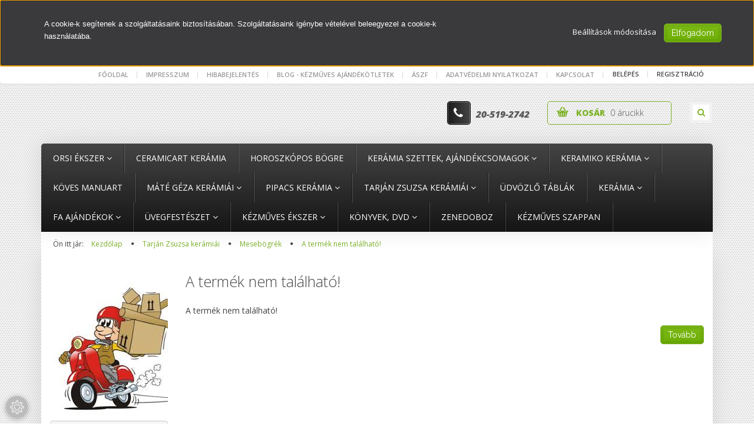

--- FILE ---
content_type: text/html; charset=UTF-8
request_url: https://www.magyarkezmuvesajandekok.hu/zold_tacsko_kutyas_bogre
body_size: 15853
content:
<!DOCTYPE html>
<!--[if lt IE 7]>      <html class="no-js lt-ie10 lt-ie9 lt-ie8 lt-ie7" lang="hu" dir="ltr"> <![endif]-->
<!--[if IE 7]>         <html class="no-js lt-ie10 lt-ie9 lt-ie8" lang="hu" dir="ltr"> <![endif]-->
<!--[if IE 8]>         <html class="no-js lt-ie10 lt-ie9" lang="hu" dir="ltr"> <![endif]-->
<!--[if IE 9]>         <html class="no-js lt-ie10" lang="hu" dir="ltr"> <![endif]-->
<!--[if gt IE 10]><!--> <html class="no-js" lang="hu" dir="ltr"> <!--<![endif]-->
<head>
    <title>A termék nem található!</title>
    <meta charset="utf-8">
    <meta name="description" content=" a  kategóriában">
    <meta name="robots" content="index, follow">
    <link href="https://kezmuvesajandekok.cdn.shoprenter.hu/custom/kezmuvesajandekok/image/data/VP%20LOGO_kicsi.jpg?lastmod=1608575427.1667480871" rel="icon" />
    <link href="https://kezmuvesajandekok.cdn.shoprenter.hu/custom/kezmuvesajandekok/image/data/VP%20LOGO_kicsi.jpg?lastmod=1608575427.1667480871" rel="apple-touch-icon" />
    <base href="https://www.magyarkezmuvesajandekok.hu:443" />
    <meta name="google-site-verification" content="1OMKTrClBvKnNFJZr-B9rtiF4sVRS-fY3DyzDbuIPSQ" />

    <meta name="viewport" content="width=device-width, initial-scale=1">
    
    <!-- Custom styles for this template -->
    <link rel="stylesheet" href="//maxcdn.bootstrapcdn.com/font-awesome/4.7.0/css/font-awesome.min.css">
            
        
        
    
            <link rel="stylesheet" href="https://kezmuvesajandekok.cdn.shoprenter.hu/web/compiled/css/fancybox2.css?v=1766158768" media="screen">
            <link rel="stylesheet" href="https://kezmuvesajandekok.cdn.shoprenter.hu/web/compiled/css/fonts.css?v=1766158768" media="screen">
            <link rel="stylesheet" href="https://kezmuvesajandekok.cdn.shoprenter.hu/web/compiled/css/global_bootstrap.css?v=1766158768" media="screen">
            <link rel="stylesheet" href="//fonts.googleapis.com/css?family=Open+Sans:400,800italic,800,700italic,700,600italic,600,400italic,300italic,300|Raleway:400,100,200,300&subset=latin-ext,latin" media="screen">
            <link rel="stylesheet" href="https://kezmuvesajandekok.cdn.shoprenter.hu/custom/kezmuvesajandekok/catalog/view/theme/elegant2_green/stylesheet/1568970729.1484139539.1638289831.1638289832.css?v=null.1667480871" media="screen">
        <script>
        window.nonProductQuality = 80;
    </script>
    <script src="//ajax.googleapis.com/ajax/libs/jquery/1.10.2/jquery.min.js"></script>
    <script>window.jQuery || document.write('<script src="https://kezmuvesajandekok.cdn.shoprenter.hu/catalog/view/javascript/jquery/jquery-1.10.2.min.js?v=1484139539"><\/script>')</script>

            <script src="https://kezmuvesajandekok.cdn.shoprenter.hu/web/compiled/js/countdown.js?v=1766158767"></script>
            
        <!-- Header JavaScript codes -->
            <script src="https://kezmuvesajandekok.cdn.shoprenter.hu/web/compiled/js/legacy_newsletter.js?v=1766158767"></script>
                    <script src="https://kezmuvesajandekok.cdn.shoprenter.hu/web/compiled/js/base.js?v=1766158767"></script>
                    <script src="https://kezmuvesajandekok.cdn.shoprenter.hu/web/compiled/js/fancybox2.js?v=1766158767"></script>
                    <script src="https://kezmuvesajandekok.cdn.shoprenter.hu/web/compiled/js/before_starter2_head.js?v=1766158767"></script>
                    <script src="https://kezmuvesajandekok.cdn.shoprenter.hu/web/compiled/js/before_starter2_productpage.js?v=1766158767"></script>
                    <script src="https://kezmuvesajandekok.cdn.shoprenter.hu/web/compiled/js/base_bootstrap.js?v=1766158767"></script>
                    <script src="https://kezmuvesajandekok.cdn.shoprenter.hu/web/compiled/js/nanobar.js?v=1766158767"></script>
                    <script src="https://kezmuvesajandekok.cdn.shoprenter.hu/web/compiled/js/before_starter.js?v=1766158767"></script>
                    <!-- Header jQuery onLoad scripts -->
    <script>
        window.countdownFormat = '%D:%H:%M:%S';
        //<![CDATA[
        var BASEURL = 'https://www.magyarkezmuvesajandekok.hu';
Currency = {"symbol_left":"","symbol_right":" Ft","decimal_place":0,"decimal_point":",","thousand_point":".","currency":"HUF","value":1};
var ShopRenter = ShopRenter || {}; ShopRenter.product = {"id":0,"sku":"","currency":"HUF","unitName":"","price":0,"name":"","brand":"","currentVariant":[],"parent":{"id":0,"sku":"","unitName":"","price":0,"name":""}};

        $(document).ready(function(){
        // DOM ready
            
                $('.fancybox').fancybox({
                    maxWidth: 820,
                    maxHeight: 650,
                    afterLoad: function(){
                        wrapCSS = $(this.element).data('fancybox-wrapcss');
                        if(wrapCSS){
                            $('.fancybox-wrap').addClass(wrapCSS);
                        }
                    },
                    helpers: {
                        thumbs: {
                            width: 50,
                            height: 50
                        }
                    }
                });
                $('.fancybox-inline').fancybox({
                    maxWidth: 820,
                    maxHeight: 650,
                    type:'inline'
                });
                

        // /DOM ready
        });
        $(window).load(function(){
        // OnLoad
            new WishlistHandler('wishlist-add','');

        // /OnLoad
        });
        //]]>
    </script>
    
        <script src="https://kezmuvesajandekok.cdn.shoprenter.hu/web/compiled/js/vue/manifest.bundle.js?v=1766158765"></script>
<script>
    var ShopRenter = ShopRenter || {};
    ShopRenter.onCartUpdate = function (callable) {
        document.addEventListener('cartChanged', callable)
    };
    ShopRenter.onItemAdd = function (callable) {
        document.addEventListener('AddToCart', callable)
    };
    ShopRenter.onItemDelete = function (callable) {
        document.addEventListener('deleteCart', callable)
    };
    ShopRenter.onSearchResultViewed = function (callable) {
        document.addEventListener('AuroraSearchResultViewed', callable)
    };
    ShopRenter.onSubscribedForNewsletter = function (callable) {
        document.addEventListener('AuroraSubscribedForNewsletter', callable)
    };
    ShopRenter.onCheckoutInitiated = function (callable) {
        document.addEventListener('AuroraCheckoutInitiated', callable)
    };
    ShopRenter.onCheckoutShippingInfoAdded = function (callable) {
        document.addEventListener('AuroraCheckoutShippingInfoAdded', callable)
    };
    ShopRenter.onCheckoutPaymentInfoAdded = function (callable) {
        document.addEventListener('AuroraCheckoutPaymentInfoAdded', callable)
    };
    ShopRenter.onCheckoutOrderConfirmed = function (callable) {
        document.addEventListener('AuroraCheckoutOrderConfirmed', callable)
    };
    ShopRenter.onCheckoutOrderPaid = function (callable) {
        document.addEventListener('AuroraOrderPaid', callable)
    };
    ShopRenter.onCheckoutOrderPaidUnsuccessful = function (callable) {
        document.addEventListener('AuroraOrderPaidUnsuccessful', callable)
    };
    ShopRenter.onProductPageViewed = function (callable) {
        document.addEventListener('AuroraProductPageViewed', callable)
    };
    ShopRenter.onMarketingConsentChanged = function (callable) {
        document.addEventListener('AuroraMarketingConsentChanged', callable)
    };
    ShopRenter.onCustomerRegistered = function (callable) {
        document.addEventListener('AuroraCustomerRegistered', callable)
    };
    ShopRenter.onCustomerLoggedIn = function (callable) {
        document.addEventListener('AuroraCustomerLoggedIn', callable)
    };
    ShopRenter.onCustomerUpdated = function (callable) {
        document.addEventListener('AuroraCustomerUpdated', callable)
    };
    ShopRenter.onCartPageViewed = function (callable) {
        document.addEventListener('AuroraCartPageViewed', callable)
    };
    ShopRenter.customer = {"userId":0,"userClientIP":"18.118.213.62","userGroupId":8,"customerGroupTaxMode":"gross","customerGroupPriceMode":"only_gross","email":"","phoneNumber":"","name":{"firstName":"","lastName":""}};
    ShopRenter.theme = {"name":"elegant2_green","family":"elegant2","parent":"bootstrap"};
    ShopRenter.shop = {"name":"kezmuvesajandekok","locale":"hu","currency":{"code":"HUF","rate":1},"domain":"kezmuvesajandekok.myshoprenter.hu"};
    ShopRenter.page = {"route":"product\/product","queryString":"zold_tacsko_kutyas_bogre"};

    ShopRenter.formSubmit = function (form, callback) {
        callback();
    };

    let loadedAsyncScriptCount = 0;
    function asyncScriptLoaded(position) {
        loadedAsyncScriptCount++;
        if (position === 'body') {
            if (document.querySelectorAll('.async-script-tag').length === loadedAsyncScriptCount) {
                if (/complete|interactive|loaded/.test(document.readyState)) {
                    document.dispatchEvent(new CustomEvent('asyncScriptsLoaded', {}));
                } else {
                    document.addEventListener('DOMContentLoaded', () => {
                        document.dispatchEvent(new CustomEvent('asyncScriptsLoaded', {}));
                    });
                }
            }
        }
    }
</script>


                    <script type="text/javascript" src="https://kezmuvesajandekok.cdn.shoprenter.hu/web/compiled/js/vue/customerEventDispatcher.bundle.js?v=1766158765"></script>




    
    
                <script>window["bp"]=window["bp"]||function(){(window["bp"].q=window["bp"].q||[]).push(arguments);};window["bp"].l=1*new Date();scriptElement=document.createElement("script");firstScript=document.getElementsByTagName("script")[0];scriptElement.async=true;scriptElement.src='https://pixel.barion.com/bp.js';firstScript.parentNode.insertBefore(scriptElement,firstScript);window['barion_pixel_id']='BP-m1eL95SNIz-21';bp('init','addBarionPixelId','BP-m1eL95SNIz-21');</script><noscript>
    <img height="1" width="1" style="display:none" alt="Barion Pixel" src="https://pixel.barion.com/a.gif?ba_pixel_id='BP-m1eL95SNIz-21'&ev=contentView&noscript=1">
</noscript>
                        <script type="text/javascript" src="https://kezmuvesajandekok.cdn.shoprenter.hu/web/compiled/js/vue/fullBarionPixel.bundle.js?v=1766158765"></script>


            
            <script>window.dataLayer=window.dataLayer||[];function gtag(){dataLayer.push(arguments)};var ShopRenter=ShopRenter||{};ShopRenter.config=ShopRenter.config||{};ShopRenter.config.googleConsentModeDefaultValue="denied";</script>                        <script type="text/javascript" src="https://kezmuvesajandekok.cdn.shoprenter.hu/web/compiled/js/vue/googleConsentMode.bundle.js?v=1766158765"></script>

            <!-- Facebook Pixel Code -->
<script>
!function(f,b,e,v,n,t,s)
{if(f.fbq)return;n=f.fbq=function(){n.callMethod?
n.callMethod.apply(n,arguments):n.queue.push(arguments)};
if(!f._fbq)f._fbq=n;n.push=n;n.loaded=!0;n.version='2.0';
n.queue=[];t=b.createElement(e);t.async=!0;
t.src=v;s=b.getElementsByTagName(e)[0];
s.parentNode.insertBefore(t,s)}(window, document,'script',
'https://connect.facebook.net/en_US/fbevents.js');
fbq('consent', 'revoke');
fbq('init', '330090425098517');
fbq('track', 'PageView');
document.addEventListener('AuroraProductPageViewed', function(auroraEvent) {
                    fbq('track', 'ViewContent', {
                        content_type: 'product',
                        content_ids: [auroraEvent.detail.product.id.toString()],
                        value: parseFloat(auroraEvent.detail.product.grossUnitPrice),
                        currency: auroraEvent.detail.product.currency
                    }, {
                        eventID: auroraEvent.detail.event.id
                    });
                });
document.addEventListener('AuroraAddedToCart', function(auroraEvent) {
    var fbpId = [];
    var fbpValue = 0;
    var fbpCurrency = '';

    auroraEvent.detail.products.forEach(function(item) {
        fbpValue += parseFloat(item.grossUnitPrice) * item.quantity;
        fbpId.push(item.id);
        fbpCurrency = item.currency;
    });


    fbq('track', 'AddToCart', {
        content_ids: fbpId,
        content_type: 'product',
        value: fbpValue,
        currency: fbpCurrency
    }, {
        eventID: auroraEvent.detail.event.id
    });
})
window.addEventListener('AuroraMarketingCookie.Changed', function(event) {
            let consentStatus = event.detail.isAccepted ? 'grant' : 'revoke';
            if (typeof fbq === 'function') {
                fbq('consent', consentStatus);
            }
        });
</script>
<noscript><img height="1" width="1" style="display:none"
src="https://www.facebook.com/tr?id=330090425098517&ev=PageView&noscript=1"
/></noscript>
<!-- End Facebook Pixel Code -->
            
            
            
            
    
</head>

<body id="body" class="bootstrap-body page-body body-pathway-top desktop-device-body body-pathway-top elegant2_green-body" role="document">
            
    
<div id="fb-root"></div>
<script>(function (d, s, id) {
        var js, fjs = d.getElementsByTagName(s)[0];
        if (d.getElementById(id)) return;
        js = d.createElement(s);
        js.id = id;
        js.src = "//connect.facebook.net/hu_HU/sdk/xfbml.customerchat.js#xfbml=1&version=v2.12&autoLogAppEvents=1";
        fjs.parentNode.insertBefore(js, fjs);
    }(document, "script", "facebook-jssdk"));
</script>



            

<!-- cached -->    <div id="first-login-nanobar-button">
    <img src="https://kezmuvesajandekok.cdn.shoprenter.hu/catalog/view/theme/default/image/cog-settings-grey.svg?v=null.1667480871" class="sr-cog" alt="" width="24" height="24"/>
</div>
<div id="firstLogNanobar" class="Fixed aurora-nanobar aurora-nanobar-firstlogin">
    <div class="aurora-nanobar-container">
        <span id="nanoTextCookies" class="aurora-nanobar-text"
              style="font-size: px;"><span style="color: rgb(255, 255, 255); font-family: GothamNarrow-Light, sans-serif; background-color: rgb(58, 57, 59);">A cookie-k segítenek a szolgáltatásaink biztosításában. Szolgáltatásaink igénybe vételével beleegyezel a cookie-k használatába.</span>
        </span>
        <div class="aurora-nanobar-buttons-wrapper">
            <a id ="aurora-nanobar-settings-button" href="">
                <span>Beállítások módosítása</span>
            </a>
            <a id="auroraNanobarCloseCookies" href="" class="button btn btn-primary aurora-nanobar-btn" data-button-save-text="Beállítások mentése">
                <span>Elfogadom</span>
            </a>
        </div>
        <div class="aurora-nanobar-cookies" style="display: none;">
            <div class="form-group">
                <label><input type="checkbox" name="required_cookies" id="required-cookies" disabled="disabled" checked="checked" /> Szükséges cookie-k</label>
                <div class="cookies-help-text">
                    Ezek a cookie-k segítenek abban, hogy a webáruház használható és működőképes legyen.
                </div>
            </div>
            <div class="form-group">
                <label>
                    <input type="checkbox" name="marketing_cookies" id="marketing-cookies"
                             checked />
                    Marketing cookie-k
                </label>
                <div class="cookies-help-text">
                    Ezeket a cookie-k segítenek abban, hogy az Ön érdeklődési körének megfelelő reklámokat és termékeket jelenítsük meg a webáruházban.
                </div>
            </div>
        </div>
    </div>
</div>

<script>

    (function ($) {
        $(document).ready(function () {
            new AuroraNanobar.FirstLogNanobarCheckbox(jQuery('#firstLogNanobar'), 'top');
        });
    })(jQuery);

</script>
<!-- /cached -->
<!-- cached --><div id="freeShippingNanobar" class="Fixed aurora-nanobar aurora-nanobar-freeshipping">
    <div class="aurora-nanobar-container">
        <span id="auroraNanobarClose" class="aurora-nanobar-close-x"><i class="fa fa-times sr-icon-times"></i></span>
        <span id="nanoText" class="aurora-nanobar-text"></span>
    </div>
</div>

<script>$(document).ready(function(){document.nanobarInstance=new AuroraNanobar.FreeShippingNanobar($('#freeShippingNanobar'),'top','0','','1');});</script><!-- /cached -->
    
                <!-- cached -->













    <link media="screen and (max-width: 992px)" rel="stylesheet" href="https://kezmuvesajandekok.cdn.shoprenter.hu/catalog/view/javascript/jquery/jquery-mmenu/dist/css/jquery.mmenu.all.css?v=1484139539">
    <script src="https://kezmuvesajandekok.cdn.shoprenter.hu/catalog/view/javascript/jquery/jquery-mmenu/dist/js/jquery.mmenu.all.min.js?v=1484139539"></script>
        <script src="https://kezmuvesajandekok.cdn.shoprenter.hu/catalog/view/javascript/jquery/product_count_in_cart.js?v=1530610005"></script>

    <script>
        $(document).ready(function(){$('#categorytree-nav').mmenu({navbar:{title:'Termékek'},extensions:["theme-dark","border-full"],offCanvas:{position:"left",zposition:"back"},counters:true,searchfield:{add:true,search:true,placeholder:'keresés',noResults:''}});$('#menu-nav').mmenu({navbar:{title:'Menü'},extensions:["theme-dark","border-full"],offCanvas:{position:"right",zposition:"back"},counters:true,searchfield:{add:true,search:true,placeholder:'keresés',noResults:''}});function setLanguagesMobile(type){$('.'+type+'-change-mobile').click(function(e){e.preventDefault();$('#'+type+'_value_mobile').attr('value',$(this).data('value'));$('#mobile_'+type+'_form').submit();});}
setLanguagesMobile('language');setLanguagesMobile('currency');});    </script>

    <form action="index.php" method="post" enctype="multipart/form-data" id="mobile_currency_form">
        <input id="currency_value_mobile" type="hidden" value="" name="currency_id"/>
    </form>

    <form action="index.php" method="post" enctype="multipart/form-data" id="mobile_language_form">
        <input id="language_value_mobile" type="hidden" value="" name="language_code"/>
    </form>

            <div id="categorytree-nav">
            <ul>
                    
    <li>
    <a href="https://www.magyarkezmuvesajandekok.hu/orsi_ekszer_293">            <h3 class="category-list-link-text">Orsi ékszer</h3>
        </a>
            <ul><li>
    <a href="https://www.magyarkezmuvesajandekok.hu/orsi_ekszer_293/ekszerkollekcio_295">            Ékszerkollekció
        </a>
    </li><li>
    <a href="https://www.magyarkezmuvesajandekok.hu/orsi_ekszer_293/teaskanal_297">            Teáskanál 
        </a>
    </li><li>
    <a href="https://www.magyarkezmuvesajandekok.hu/orsi_ekszer_293/teatojas_296">            Teatojás 
        </a>
    </li></ul>
    </li><li>
    <a href="https://www.magyarkezmuvesajandekok.hu/simon_edina_keramiai_256">            <h3 class="category-list-link-text">Ceramicart kerámia</h3>
        </a>
    </li><li>
    <a href="https://www.magyarkezmuvesajandekok.hu/horoszkopos_bogre_302">            <h3 class="category-list-link-text">Horoszkópos bögre</h3>
        </a>
    </li><li>
    <a href="https://www.magyarkezmuvesajandekok.hu/keramia_szettek_299">            <h3 class="category-list-link-text">Kerámia szettek, ajándékcsomagok</h3>
        </a>
            <ul><li>
    <a href="https://www.magyarkezmuvesajandekok.hu/keramia_szettek_299/bogre_szett_-_4_darabos_300">            Bögre szett - 4 darabos
        </a>
    </li><li>
    <a href="https://www.magyarkezmuvesajandekok.hu/keramia_szettek_299/keramia_szett_-_3_darabos_311">            Kerámia szett - 3 darabos
        </a>
    </li><li>
    <a href="https://www.magyarkezmuvesajandekok.hu/keramia_szettek_299/reggelizo_szettek_301">            Reggeliző szettek
        </a>
    </li></ul>
    </li><li>
    <a href="https://www.magyarkezmuvesajandekok.hu/keramiko_keramia_275">            <h3 class="category-list-link-text">Keramiko kerámia</h3>
        </a>
            <ul><li>
    <a href="https://www.magyarkezmuvesajandekok.hu/keramiko_keramia_275/adventi_gyertyatarto_mecsestarto_282">            Adventi gyertyatartó, mécsestartó
        </a>
    </li><li>
    <a href="https://www.magyarkezmuvesajandekok.hu/keramiko_keramia_275/almasuto_276">            Almasütő
        </a>
    </li><li>
    <a href="https://www.magyarkezmuvesajandekok.hu/keramiko_keramia_275/furdoszoba_szett_307">            Fürdőszoba szett
        </a>
    </li><li>
    <a href="https://www.magyarkezmuvesajandekok.hu/keramiko_keramia_275/konyhai_keramia_283">            Hagyma-, fokhagymatartó
        </a>
    </li><li>
    <a href="https://www.magyarkezmuvesajandekok.hu/keramiko_keramia_275/kinalo_tanyer_talca_312">            Kínáló tányér, tálca
        </a>
    </li><li>
    <a href="https://www.magyarkezmuvesajandekok.hu/keramiko_keramia_275/meztarto_280">            Méztartó
        </a>
    </li><li>
    <a href="https://www.magyarkezmuvesajandekok.hu/keramiko_keramia_275/szuros_bogre_277">            Szűrős bögre
        </a>
    </li><li>
    <a href="https://www.magyarkezmuvesajandekok.hu/keramiko_keramia_275/teas_bogre_kaves_csesze_keszletek_279">            Teás bögre, kávés csésze, készletek
        </a>
    </li><li>
    <a href="https://www.magyarkezmuvesajandekok.hu/keramiko_keramia_275/vizes_vajtarto_278">            Vajtartó, Vizes vajtartó
        </a>
    </li><li>
    <a href="https://www.magyarkezmuvesajandekok.hu/keramiko_keramia_275/kezmuves_szappan_88">            Kerámia szappantartó
        </a>
    </li></ul>
    </li><li>
    <a href="https://www.magyarkezmuvesajandekok.hu/koves_manuart_318">            <h3 class="category-list-link-text">Köves ManuArt</h3>
        </a>
    </li><li>
    <a href="https://www.magyarkezmuvesajandekok.hu/mate_geza_keramiai_212">            <h3 class="category-list-link-text">Máté Géza kerámiái</h3>
        </a>
            <ul><li>
    <a href="https://www.magyarkezmuvesajandekok.hu/mate_geza_keramiai_212/muzlis_talak_257">            Müzlis tálak
        </a>
    </li><li>
    <a href="https://www.magyarkezmuvesajandekok.hu/mate_geza_keramiai_212/nagy_bogre_-_4_dl_262">            Nagy bögre - 4 - 6 dl
        </a>
    </li><li>
    <a href="https://www.magyarkezmuvesajandekok.hu/mate_geza_keramiai_212/szettek_334">            Szettek
        </a>
    </li><li>
    <a href="https://www.magyarkezmuvesajandekok.hu/mate_geza_keramiai_212/kis_bogre_-_1_dl_214">            Kis bögre - 1 dl
        </a>
    </li><li>
    <a href="https://www.magyarkezmuvesajandekok.hu/mate_geza_keramiai_212/kozepes_bogre_215">            Közepes bögre -2-3 dl
        </a>
    </li><li>
    <a href="https://www.magyarkezmuvesajandekok.hu/mate_geza_keramiai_212/szuros_bogre_217">            Szűrős bögre
        </a>
    </li><li>
    <a href="https://www.magyarkezmuvesajandekok.hu/mate_geza_keramiai_212/meztarto_218">            Méztartó
        </a>
    </li><li>
    <a href="https://www.magyarkezmuvesajandekok.hu/mate_geza_keramiai_212/hutomagnes_287">            Hűtőmágnes
        </a>
    </li><li>
    <a href="https://www.magyarkezmuvesajandekok.hu/mate_geza_keramiai_212/falikep_286">            Falikép
        </a>
    </li></ul>
    </li><li>
    <a href="https://www.magyarkezmuvesajandekok.hu/pipacs_keramia_264">            <h3 class="category-list-link-text">Pipacs kerámia</h3>
        </a>
            <ul><li>
    <a href="https://www.magyarkezmuvesajandekok.hu/pipacs_keramia_264/almasuto_291">            Almasütő
        </a>
    </li><li>
    <a href="https://www.magyarkezmuvesajandekok.hu/pipacs_keramia_264/aromalampa_314">            Aromalámpa
        </a>
    </li><li>
    <a href="https://www.magyarkezmuvesajandekok.hu/pipacs_keramia_264/kaves_teas_bogrek_265">            Kávés, teás bögrék 
        </a>
    </li><li>
    <a href="https://www.magyarkezmuvesajandekok.hu/pipacs_keramia_264/keramia_viragok_269">            Kerámia virágok
        </a>
    </li><li>
    <a href="https://www.magyarkezmuvesajandekok.hu/pipacs_keramia_264/muzlis_talak_266">            Müzlis tálak
        </a>
    </li><li>
    <a href="https://www.magyarkezmuvesajandekok.hu/pipacs_keramia_264/sutemenyes_reggelizos_tanyer_271">            Süteményes, reggelizős tányér
        </a>
    </li></ul>
    </li><li>
    <a href="https://www.magyarkezmuvesajandekok.hu/tarjan_zsuzsa_keramiai_289">            <h3 class="category-list-link-text">Tarján Zsuzsa kerámiái</h3>
        </a>
            <ul><li>
    <a href="https://www.magyarkezmuvesajandekok.hu/tarjan_zsuzsa_keramiai_289/tarjan_zsuzsa_252">            Mesebögrék
        </a>
    </li><li>
    <a href="https://www.magyarkezmuvesajandekok.hu/tarjan_zsuzsa_keramiai_289/szerencsemalacok_290">            Szerencse malacok
        </a>
    </li></ul>
    </li><li>
    <a href="https://www.magyarkezmuvesajandekok.hu/udvozlo_tablak_254">            <h3 class="category-list-link-text">Üdvözlő táblák</h3>
        </a>
    </li><li>
    <a href="https://www.magyarkezmuvesajandekok.hu/keramia_80">            <h3 class="category-list-link-text">Kerámia</h3>
        </a>
            <ul><li>
    <a href="https://www.magyarkezmuvesajandekok.hu/keramia_80/vizes_vajtarto_260">            Vizes vajtartó
        </a>
    </li><li>
    <a href="https://www.magyarkezmuvesajandekok.hu/keramia_80/almasuto_92">            Almasütő
        </a>
    </li><li>
    <a href="https://www.magyarkezmuvesajandekok.hu/keramia_80/muzlis_tal_190">            Müzlis tál
        </a>
    </li><li>
    <a href="https://www.magyarkezmuvesajandekok.hu/keramia_80/aromalampa_mecsestarto_94">            Aromalámpa, mécsestartó, füstölőtartó
        </a>
    </li><li>
    <a href="https://www.magyarkezmuvesajandekok.hu/keramia_80/bogre_95">            Bögre
        </a>
            <ul><li>
    <a href="https://www.magyarkezmuvesajandekok.hu/keramia_80/bogre_95/allatfiguras_keramia_bogre_182">            Állatos kerámia bögre
        </a>
            <ul><li>
    <a href="https://www.magyarkezmuvesajandekok.hu/keramia_80/bogre_95/allatfiguras_keramia_bogre_182/mate_geza_192">            Máté Géza
        </a>
    </li></ul>
    </li><li>
    <a href="https://www.magyarkezmuvesajandekok.hu/keramia_80/bogre_95/kiralylanyos_kiralyfis_tunderes_bogre_183">            Mesefigurás kerámia bögre
        </a>
    </li><li>
    <a href="https://www.magyarkezmuvesajandekok.hu/keramia_80/bogre_95/mintas_bogre_185">            Mintás bögre
        </a>
    </li><li>
    <a href="https://www.magyarkezmuvesajandekok.hu/keramia_80/bogre_95/szuros_bogre_180">            Szűrős bögre
        </a>
    </li></ul>
    </li><li>
    <a href="https://www.magyarkezmuvesajandekok.hu/keramia_80/diszkeramia_96">            Díszkerámia
        </a>
            <ul><li>
    <a href="https://www.magyarkezmuvesajandekok.hu/keramia_80/diszkeramia_96/keramia_allatka_140">            Kerámia állatfigurák
        </a>
    </li><li>
    <a href="https://www.magyarkezmuvesajandekok.hu/keramia_80/diszkeramia_96/keramia_virag_167">            Kerámia virág
        </a>
    </li><li>
    <a href="https://www.magyarkezmuvesajandekok.hu/keramia_80/diszkeramia_96/lakasdisz_141">            Lakásdísz
        </a>
    </li><li>
    <a href="https://www.magyarkezmuvesajandekok.hu/keramia_80/diszkeramia_96/keramia_falikep_161">            Kerámia falikép
        </a>
    </li></ul>
    </li><li>
    <a href="https://www.magyarkezmuvesajandekok.hu/keramia_80/hutomagnes_169">            Hűtőmágnes
        </a>
    </li><li>
    <a href="https://www.magyarkezmuvesajandekok.hu/keramia_80/kaves_teaskeszlet_98">            Kávés, teás bögrék
        </a>
    </li><li>
    <a href="https://www.magyarkezmuvesajandekok.hu/keramia_80/konyhai_keramia_99">            Konyhai kerámia
        </a>
    </li><li>
    <a href="https://www.magyarkezmuvesajandekok.hu/keramia_80/mez__es_cukortarto_101">            Méz- és cukortartó
        </a>
    </li><li>
    <a href="https://www.magyarkezmuvesajandekok.hu/keramia_80/titkok_konyve_145">            Titkok könyve
        </a>
    </li><li>
    <a href="https://www.magyarkezmuvesajandekok.hu/keramia_80/szappantarto_103">            Szappantartó
        </a>
    </li></ul>
    </li><li>
    <a href="https://www.magyarkezmuvesajandekok.hu/famuvesseg_82">            <h3 class="category-list-link-text">Fa ajándékok</h3>
        </a>
            <ul><li>
    <a href="https://www.magyarkezmuvesajandekok.hu/famuvesseg_82/isten_hozott_tabla_209">            "Isten hozott" tábla
        </a>
    </li><li>
    <a href="https://www.magyarkezmuvesajandekok.hu/famuvesseg_82/tukor_105">            Tükör
        </a>
    </li></ul>
    </li><li>
    <a href="https://www.magyarkezmuvesajandekok.hu/uvegfesteszet_81">            <h3 class="category-list-link-text">Üvegfestészet</h3>
        </a>
            <ul><li>
    <a href="https://www.magyarkezmuvesajandekok.hu/uvegfesteszet_81/ablakdisz_113">            Ablakdísz
        </a>
    </li><li>
    <a href="https://www.magyarkezmuvesajandekok.hu/uvegfesteszet_81/lampa_115">            Lámpa
        </a>
    </li><li>
    <a href="https://www.magyarkezmuvesajandekok.hu/uvegfesteszet_81/tukor_117">            Tükör
        </a>
    </li><li>
    <a href="https://www.magyarkezmuvesajandekok.hu/uvegfesteszet_81/vaza_118">            Váza
        </a>
    </li></ul>
    </li><li>
    <a href="https://www.magyarkezmuvesajandekok.hu/kezmuves_ekszer_85">            <h3 class="category-list-link-text">Kézműves ékszer</h3>
        </a>
            <ul><li>
    <a href="https://www.magyarkezmuvesajandekok.hu/kezmuves_ekszer_85/medalok_nepi_nemzeti_motivumok_168">            Medálok - népi, nemzeti motívumok
        </a>
    </li><li>
    <a href="https://www.magyarkezmuvesajandekok.hu/kezmuves_ekszer_85/ekszerkollekcio_119">            Ékszerkollekció
        </a>
    </li><li>
    <a href="https://www.magyarkezmuvesajandekok.hu/kezmuves_ekszer_85/osi_magyar_fulbevalo_120">            Ősi magyar fülbevaló
        </a>
    </li><li>
    <a href="https://www.magyarkezmuvesajandekok.hu/kezmuves_ekszer_85/osi_magyar_medal_121">            Ősi magyar medál
        </a>
    </li><li>
    <a href="https://www.magyarkezmuvesajandekok.hu/kezmuves_ekszer_85/osi_magyar_kulcstarto_122">            Ősi magyar kulcstartó
        </a>
    </li><li>
    <a href="https://www.magyarkezmuvesajandekok.hu/kezmuves_ekszer_85/keramia_nyaklanc_123">            Kerámia nyaklánc
        </a>
    </li><li>
    <a href="https://www.magyarkezmuvesajandekok.hu/kezmuves_ekszer_85/czifra_design_162">            Cifra design 
        </a>
            <ul><li>
    <a href="https://www.magyarkezmuvesajandekok.hu/kezmuves_ekszer_85/czifra_design_162/fulbevalok_163">            Fülbevalók
        </a>
    </li></ul>
    </li></ul>
    </li><li>
    <a href="https://www.magyarkezmuvesajandekok.hu/konyvek_53">            <h3 class="category-list-link-text">Könyvek, DVD </h3>
        </a>
            <ul><li>
    <a href="https://www.magyarkezmuvesajandekok.hu/konyvek_53/szinia_konyvek_125">            Színia könyvek
        </a>
    </li></ul>
    </li><li>
    <a href="https://www.magyarkezmuvesajandekok.hu/zenedoboz_90">            <h3 class="category-list-link-text">Zenedoboz</h3>
        </a>
    </li><li>
    <a href="https://www.magyarkezmuvesajandekok.hu/kezmuves_szappan_210">            <h3 class="category-list-link-text">Kézműves szappan</h3>
        </a>
    </li>

            </ul>
        </div>
    
    <div id="menu-nav">
        <ul>
                
                            <li class="informations-mobile-menu-item">
                <a href="https://www.magyarkezmuvesajandekok.hu/hirek_1" target="_self">Hírek</a>
                            </li>
                    <li class="informations-mobile-menu-item">
                <a href="https://www.magyarkezmuvesajandekok.hu/rolunk_4" target="_self">Impresszum</a>
                            </li>
                    <li class="informations-mobile-menu-item">
                <a href="https://www.magyarkezmuvesajandekok.hu/hibabejelentes_12" target="_self">Hibabejelentés</a>
                            </li>
                    <li class="informations-mobile-menu-item">
                <a href="https://www.magyarkezmuvesajandekok.hu/vasarlasi_feltetelek_5" target="_self">ÁSZF</a>
                            </li>
                    <li class="informations-mobile-menu-item">
                <a href="https://www.magyarkezmuvesajandekok.hu/adatvedelmi_nyilatkozat_3" target="_self">Adatvédelmi nyilatkozat</a>
                            </li>
                    <li class="informations-mobile-menu-item">
                <a href="https://www.magyarkezmuvesajandekok.hu/egyeb_informaciok_6" target="_self">Védjegyek, Felelősség </a>
                            </li>
                    <li class="informations-mobile-menu-item">
                <a href="https://www.magyarkezmuvesajandekok.hu/garancia_7" target="_self">Garancia</a>
                            </li>
                    <li class="informations-mobile-menu-item">
                <a href="https://www.magyarkezmuvesajandekok.hu/index.php?route=information/sitemap" target="_self">Oldaltérkép</a>
                            </li>
                    <li class="informations-mobile-menu-item">
                <a href="https://www.magyarkezmuvesajandekok.hu/index.php?route=information/contact" target="_self">Kapcsolat</a>
                            </li>
            
        
        
                            <li class="mm-title mm-group-title text-center"><span><i class="fa fa-user sr-icon-user"></i> Belépés és Regisztráció</span></li>
            <li class="customer-mobile-menu-item">
                <a href="index.php?route=account/login">Belépés</a>
            </li>
            <li class="customer-mobile-menu-item">
                <a href="index.php?route=account/create">Regisztráció</a>
            </li>
            

        </ul>
    </div>

<div id="mobile-nav"
     class="responsive-menu Fixed hidden-print mobile-menu-orientation-default">
            <a class="mobile-headers mobile-category-header" href="#categorytree-nav">
            <i class="fa fa fa-tags sr-icon-tags mobile-headers-icon"></i>
            <span class="mobile-headers-title mobile-category-header-title">Termékek</span>
        </a>
        <a class="mobile-headers mobile-content-header" href="#menu-nav">
        <i class="fa fa-bars sr-icon-hamburger-menu mobile-headers-icon"></i>
        <span class="mobile-headers-title">Menü</span>
    </a>
    <div class="mobile-headers mobile-logo">
            </div>
    <a class="mobile-headers mobile-search-link search-popup-btn" data-toggle="collapse" data-target="#search">
        <i class="fa fa-search sr-icon-search mobile-headers-icon"></i>
    </a>
    <a class="mobile-headers mobile-cart-link" data-toggle="collapse" data-target="#module_cart">
        <i class="icon-sr-cart icon-sr-cart-7 mobile-headers-icon"></i>
        <div class="mobile-cart-product-count mobile-cart-empty hidden-md">
        </div>
    </a>
</div>
<!-- /cached -->
<!-- page-wrap -->
<div class="page-wrap">


    <div id="SR_scrollTop"></div>

    <!-- header -->
    <header>
                    <nav class="navbar header-navbar hidden-xs hidden-sm">
                <div class="container">
                                            
                        
                                        <div class="header-topmenu">
                        <div id="topmenu-nav">
                            <!-- cached -->    <ul class="nav navbar-nav headermenu-list" role="menu">
                    <li>
                <a href="https://www.magyarkezmuvesajandekok.hu"
                   target="_self"
                                        title="Főoldal">
                    Főoldal
                </a>
                            </li>
                    <li>
                <a href="https://www.magyarkezmuvesajandekok.hu/rolunk_4"
                   target="_self"
                                        title="Impresszum">
                    Impresszum
                </a>
                            </li>
                    <li>
                <a href="https://www.magyarkezmuvesajandekok.hu/hibabejelentes_12"
                   target="_self"
                                        title="Hibabejelentés">
                    Hibabejelentés
                </a>
                            </li>
                    <li>
                <a href="https://www.magyarkezmuvesajandekok.hu/kezmuves_ajandekok_-_ajandekotletek_3"
                   target="_self"
                                        title="BLOG - Kézműves ajándékötletek ">
                    BLOG - Kézműves ajándékötletek 
                </a>
                            </li>
                    <li>
                <a href="https://www.magyarkezmuvesajandekok.hu/vasarlasi_feltetelek_5"
                   target="_self"
                                        title="ÁSZF">
                    ÁSZF
                </a>
                            </li>
                    <li>
                <a href="https://www.magyarkezmuvesajandekok.hu/adatvedelmi_nyilatkozat_3"
                   target="_self"
                                        title="Adatvédelmi nyilatkozat">
                    Adatvédelmi nyilatkozat
                </a>
                            </li>
                    <li>
                <a href="https://www.magyarkezmuvesajandekok.hu/index.php?route=information/contact"
                   target="_self"
                                        title="Kapcsolat">
                    Kapcsolat
                </a>
                            </li>
            </ul>
    <!-- /cached -->
                            <!-- cached -->    <ul id="login_wrapper" class="nav navbar-nav navbar-right login-list">
                    <li class="login-list-item">
    <a href="index.php?route=account/login" title="Belépés">Belépés</a>
</li>
<li class="create-list-item">
    <a href="index.php?route=account/create" title="Regisztráció">Regisztráció</a>
</li>            </ul>
<!-- /cached -->
                        </div>
                    </div>
                </div>
            </nav>
            <div class="header-middle">
                <div class="container header-container">
                    <div class="header-middle-row">
                        <div class="header-middle-left">
                            
                        </div>
                        <div class="header-middle-right">
                            <div class="row header-middle-right-row">
                                                                                                
                                                                                                                                                                        
                                                                                                    <div class="col-md-4 header-col header-col-search search-dropdown-parent-wrapper">
                                                                                <div class="search-dropdown-wrapper dropdown">
                                            <button id="search-dropdown-btn" class="btn btn-default search-dropdown-btn" type="button"><i class="fa fa-search"></i></button>
                                            <div class="search-dropdown-module dropdown-click-menu">
                                                <div id="search" class="mm-fixed-top search-module">
    <div class="form-group">
        <div class="row module-search-row">
                                                    <div class="col-md-6 header-col col-search-input">
                                    <div class="input-group">
                    <input class="form-control disableAutocomplete" type="text" placeholder="keresés..." value=""
                           id="filter_keyword" 
                           onclick="this.value=(this.value==this.defaultValue)?'':this.value;"/>

                <span class="input-group-btn">
                    <button id="search_btn" onclick="moduleSearch();" class="btn btn-sm"><i class="fa fa-search sr-icon-search"></i></button>
                </span>
                </div>
            
                </div>
                <div class="col-md-6 header-col col-categoryselect">
                    <select id="filter_category_id"  class="input input-select form-control">
	<option value="" selected="selected">Minden kategória</option>
</select>

                </div>
            
        </div>
    </div>
    <input type="hidden" id="filter_description"
            value="0"/><input type="hidden" id="search_shopname"
            value="kezmuvesajandekok"/>
    <div id="results" class="search-results"></div>
</div>
    <script>
        var CategoryCacheUrl = "";
    </script>

                                            </div>
                                        </div>
                                        <script>
                                            $(document).ready(function(){
                                                $("#search-dropdown-btn").click(function(){
                                                    $(this).parent().toggleClass("active");
                                                });
                                                $('.search-dropdown-parent-wrapper').parent().addClass('search-dropdown-on');
                                            });
                                        </script>
                                    
                                    </div>
                                                                        <div class="col-md-4 header-col header-col-cart">
                                        <hx:include src="/_fragment?_path=_format%3Dhtml%26_locale%3Den%26_controller%3Dmodule%252Fcart&amp;_hash=W9ve%2BlVefGHI%2B0wRg20oEEFQJSKbD9J7e1fdaRhNY1k%3D"></hx:include>
                                    </div>

                                    <div class="col-md-4 header-col header-col-phone">
                                                                            <div class="header-phone"><i class="fa fa-phone fa-rotate-90"></i> 20-519-2742</div>
                                
                                    </div>
                                                            </div>
                        </div>
                        <div class="clearfix"></div>
                    </div>
                </div>
            </div>
            <div class="header-categories-wrapper sticky-head hidden-xs hidden-sm">
                <div class="container header-categories">
                    


                    
            <div id="module_category_wrapper" class="module-category-wrapper">
        <div id="category" class="module content-module header-position hide-top category-module hidden-xs hidden-sm" >
                <div class="module-head">
                        <h3 class="module-head-title">Kategóriák</h3>
            </div>
                <div class="module-body">
                        <div id="category-nav">
            


<ul class="category category_menu sf-menu sf-horizontal cached">
    <li id="cat_293" class="item category-list module-list parent even">
    <a href="https://www.magyarkezmuvesajandekok.hu/orsi_ekszer_293" class="category-list-link module-list-link">
                    <h3 class="category-list-link-text">Orsi ékszer</h3>
        </a>
            <ul class="children"><li id="cat_295" class="item category-list module-list even">
    <a href="https://www.magyarkezmuvesajandekok.hu/orsi_ekszer_293/ekszerkollekcio_295" class="category-list-link module-list-link">
                Ékszerkollekció
        </a>
    </li><li id="cat_297" class="item category-list module-list odd">
    <a href="https://www.magyarkezmuvesajandekok.hu/orsi_ekszer_293/teaskanal_297" class="category-list-link module-list-link">
                Teáskanál 
        </a>
    </li><li id="cat_296" class="item category-list module-list even">
    <a href="https://www.magyarkezmuvesajandekok.hu/orsi_ekszer_293/teatojas_296" class="category-list-link module-list-link">
                Teatojás 
        </a>
    </li></ul>
    </li><li id="cat_256" class="item category-list module-list odd">
    <a href="https://www.magyarkezmuvesajandekok.hu/simon_edina_keramiai_256" class="category-list-link module-list-link">
                    <h3 class="category-list-link-text">Ceramicart kerámia</h3>
        </a>
    </li><li id="cat_302" class="item category-list module-list even">
    <a href="https://www.magyarkezmuvesajandekok.hu/horoszkopos_bogre_302" class="category-list-link module-list-link">
                    <h3 class="category-list-link-text">Horoszkópos bögre</h3>
        </a>
    </li><li id="cat_299" class="item category-list module-list parent odd">
    <a href="https://www.magyarkezmuvesajandekok.hu/keramia_szettek_299" class="category-list-link module-list-link">
                    <h3 class="category-list-link-text">Kerámia szettek, ajándékcsomagok</h3>
        </a>
            <ul class="children"><li id="cat_300" class="item category-list module-list even">
    <a href="https://www.magyarkezmuvesajandekok.hu/keramia_szettek_299/bogre_szett_-_4_darabos_300" class="category-list-link module-list-link">
                Bögre szett - 4 darabos
        </a>
    </li><li id="cat_311" class="item category-list module-list even">
    <a href="https://www.magyarkezmuvesajandekok.hu/keramia_szettek_299/keramia_szett_-_3_darabos_311" class="category-list-link module-list-link">
                Kerámia szett - 3 darabos
        </a>
    </li><li id="cat_301" class="item category-list module-list odd">
    <a href="https://www.magyarkezmuvesajandekok.hu/keramia_szettek_299/reggelizo_szettek_301" class="category-list-link module-list-link">
                Reggeliző szettek
        </a>
    </li></ul>
    </li><li id="cat_275" class="item category-list module-list parent even">
    <a href="https://www.magyarkezmuvesajandekok.hu/keramiko_keramia_275" class="category-list-link module-list-link">
                    <h3 class="category-list-link-text">Keramiko kerámia</h3>
        </a>
            <ul class="children"><li id="cat_282" class="item category-list module-list even">
    <a href="https://www.magyarkezmuvesajandekok.hu/keramiko_keramia_275/adventi_gyertyatarto_mecsestarto_282" class="category-list-link module-list-link">
                Adventi gyertyatartó, mécsestartó
        </a>
    </li><li id="cat_276" class="item category-list module-list odd">
    <a href="https://www.magyarkezmuvesajandekok.hu/keramiko_keramia_275/almasuto_276" class="category-list-link module-list-link">
                Almasütő
        </a>
    </li><li id="cat_307" class="item category-list module-list even">
    <a href="https://www.magyarkezmuvesajandekok.hu/keramiko_keramia_275/furdoszoba_szett_307" class="category-list-link module-list-link">
                Fürdőszoba szett
        </a>
    </li><li id="cat_283" class="item category-list module-list odd">
    <a href="https://www.magyarkezmuvesajandekok.hu/keramiko_keramia_275/konyhai_keramia_283" class="category-list-link module-list-link">
                Hagyma-, fokhagymatartó
        </a>
    </li><li id="cat_312" class="item category-list module-list odd">
    <a href="https://www.magyarkezmuvesajandekok.hu/keramiko_keramia_275/kinalo_tanyer_talca_312" class="category-list-link module-list-link">
                Kínáló tányér, tálca
        </a>
    </li><li id="cat_280" class="item category-list module-list even">
    <a href="https://www.magyarkezmuvesajandekok.hu/keramiko_keramia_275/meztarto_280" class="category-list-link module-list-link">
                Méztartó
        </a>
    </li><li id="cat_277" class="item category-list module-list even">
    <a href="https://www.magyarkezmuvesajandekok.hu/keramiko_keramia_275/szuros_bogre_277" class="category-list-link module-list-link">
                Szűrős bögre
        </a>
    </li><li id="cat_279" class="item category-list module-list odd">
    <a href="https://www.magyarkezmuvesajandekok.hu/keramiko_keramia_275/teas_bogre_kaves_csesze_keszletek_279" class="category-list-link module-list-link">
                Teás bögre, kávés csésze, készletek
        </a>
    </li><li id="cat_278" class="item category-list module-list even">
    <a href="https://www.magyarkezmuvesajandekok.hu/keramiko_keramia_275/vizes_vajtarto_278" class="category-list-link module-list-link">
                Vajtartó, Vizes vajtartó
        </a>
    </li><li id="cat_88" class="item category-list module-list odd">
    <a href="https://www.magyarkezmuvesajandekok.hu/keramiko_keramia_275/kezmuves_szappan_88" class="category-list-link module-list-link">
                Kerámia szappantartó
        </a>
    </li></ul>
    </li><li id="cat_318" class="item category-list module-list odd">
    <a href="https://www.magyarkezmuvesajandekok.hu/koves_manuart_318" class="category-list-link module-list-link">
                    <h3 class="category-list-link-text">Köves ManuArt</h3>
        </a>
    </li><li id="cat_212" class="item category-list module-list parent odd">
    <a href="https://www.magyarkezmuvesajandekok.hu/mate_geza_keramiai_212" class="category-list-link module-list-link">
                    <h3 class="category-list-link-text">Máté Géza kerámiái</h3>
        </a>
            <ul class="children"><li id="cat_257" class="item category-list module-list even">
    <a href="https://www.magyarkezmuvesajandekok.hu/mate_geza_keramiai_212/muzlis_talak_257" class="category-list-link module-list-link">
                Müzlis tálak
        </a>
    </li><li id="cat_262" class="item category-list module-list odd">
    <a href="https://www.magyarkezmuvesajandekok.hu/mate_geza_keramiai_212/nagy_bogre_-_4_dl_262" class="category-list-link module-list-link">
                Nagy bögre - 4 - 6 dl
        </a>
    </li><li id="cat_334" class="item category-list module-list even">
    <a href="https://www.magyarkezmuvesajandekok.hu/mate_geza_keramiai_212/szettek_334" class="category-list-link module-list-link">
                Szettek
        </a>
    </li><li id="cat_214" class="item category-list module-list odd">
    <a href="https://www.magyarkezmuvesajandekok.hu/mate_geza_keramiai_212/kis_bogre_-_1_dl_214" class="category-list-link module-list-link">
                Kis bögre - 1 dl
        </a>
    </li><li id="cat_215" class="item category-list module-list even">
    <a href="https://www.magyarkezmuvesajandekok.hu/mate_geza_keramiai_212/kozepes_bogre_215" class="category-list-link module-list-link">
                Közepes bögre -2-3 dl
        </a>
    </li><li id="cat_217" class="item category-list module-list odd">
    <a href="https://www.magyarkezmuvesajandekok.hu/mate_geza_keramiai_212/szuros_bogre_217" class="category-list-link module-list-link">
                Szűrős bögre
        </a>
    </li><li id="cat_218" class="item category-list module-list even">
    <a href="https://www.magyarkezmuvesajandekok.hu/mate_geza_keramiai_212/meztarto_218" class="category-list-link module-list-link">
                Méztartó
        </a>
    </li><li id="cat_287" class="item category-list module-list odd">
    <a href="https://www.magyarkezmuvesajandekok.hu/mate_geza_keramiai_212/hutomagnes_287" class="category-list-link module-list-link">
                Hűtőmágnes
        </a>
    </li><li id="cat_286" class="item category-list module-list even">
    <a href="https://www.magyarkezmuvesajandekok.hu/mate_geza_keramiai_212/falikep_286" class="category-list-link module-list-link">
                Falikép
        </a>
    </li></ul>
    </li><li id="cat_264" class="item category-list module-list parent even">
    <a href="https://www.magyarkezmuvesajandekok.hu/pipacs_keramia_264" class="category-list-link module-list-link">
                    <h3 class="category-list-link-text">Pipacs kerámia</h3>
        </a>
            <ul class="children"><li id="cat_291" class="item category-list module-list even">
    <a href="https://www.magyarkezmuvesajandekok.hu/pipacs_keramia_264/almasuto_291" class="category-list-link module-list-link">
                Almasütő
        </a>
    </li><li id="cat_314" class="item category-list module-list odd">
    <a href="https://www.magyarkezmuvesajandekok.hu/pipacs_keramia_264/aromalampa_314" class="category-list-link module-list-link">
                Aromalámpa
        </a>
    </li><li id="cat_265" class="item category-list module-list even">
    <a href="https://www.magyarkezmuvesajandekok.hu/pipacs_keramia_264/kaves_teas_bogrek_265" class="category-list-link module-list-link">
                Kávés, teás bögrék 
        </a>
    </li><li id="cat_269" class="item category-list module-list even">
    <a href="https://www.magyarkezmuvesajandekok.hu/pipacs_keramia_264/keramia_viragok_269" class="category-list-link module-list-link">
                Kerámia virágok
        </a>
    </li><li id="cat_266" class="item category-list module-list odd">
    <a href="https://www.magyarkezmuvesajandekok.hu/pipacs_keramia_264/muzlis_talak_266" class="category-list-link module-list-link">
                Müzlis tálak
        </a>
    </li><li id="cat_271" class="item category-list module-list odd">
    <a href="https://www.magyarkezmuvesajandekok.hu/pipacs_keramia_264/sutemenyes_reggelizos_tanyer_271" class="category-list-link module-list-link">
                Süteményes, reggelizős tányér
        </a>
    </li></ul>
    </li><li id="cat_289" class="item category-list module-list parent odd">
    <a href="https://www.magyarkezmuvesajandekok.hu/tarjan_zsuzsa_keramiai_289" class="category-list-link module-list-link">
                    <h3 class="category-list-link-text">Tarján Zsuzsa kerámiái</h3>
        </a>
            <ul class="children"><li id="cat_252" class="item category-list module-list even">
    <a href="https://www.magyarkezmuvesajandekok.hu/tarjan_zsuzsa_keramiai_289/tarjan_zsuzsa_252" class="category-list-link module-list-link">
                Mesebögrék
        </a>
    </li><li id="cat_290" class="item category-list module-list odd">
    <a href="https://www.magyarkezmuvesajandekok.hu/tarjan_zsuzsa_keramiai_289/szerencsemalacok_290" class="category-list-link module-list-link">
                Szerencse malacok
        </a>
    </li></ul>
    </li><li id="cat_254" class="item category-list module-list even">
    <a href="https://www.magyarkezmuvesajandekok.hu/udvozlo_tablak_254" class="category-list-link module-list-link">
                    <h3 class="category-list-link-text">Üdvözlő táblák</h3>
        </a>
    </li><li id="cat_80" class="item category-list module-list parent odd">
    <a href="https://www.magyarkezmuvesajandekok.hu/keramia_80" class="category-list-link module-list-link">
                    <h3 class="category-list-link-text">Kerámia</h3>
        </a>
            <ul class="children"><li id="cat_260" class="item category-list module-list even">
    <a href="https://www.magyarkezmuvesajandekok.hu/keramia_80/vizes_vajtarto_260" class="category-list-link module-list-link">
                Vizes vajtartó
        </a>
    </li><li id="cat_92" class="item category-list module-list odd">
    <a href="https://www.magyarkezmuvesajandekok.hu/keramia_80/almasuto_92" class="category-list-link module-list-link">
                Almasütő
        </a>
    </li><li id="cat_190" class="item category-list module-list even">
    <a href="https://www.magyarkezmuvesajandekok.hu/keramia_80/muzlis_tal_190" class="category-list-link module-list-link">
                Müzlis tál
        </a>
    </li><li id="cat_94" class="item category-list module-list odd">
    <a href="https://www.magyarkezmuvesajandekok.hu/keramia_80/aromalampa_mecsestarto_94" class="category-list-link module-list-link">
                Aromalámpa, mécsestartó, füstölőtartó
        </a>
    </li><li id="cat_95" class="item category-list module-list parent even">
    <a href="https://www.magyarkezmuvesajandekok.hu/keramia_80/bogre_95" class="category-list-link module-list-link">
                Bögre
        </a>
            <ul class="children"><li id="cat_182" class="item category-list module-list parent even">
    <a href="https://www.magyarkezmuvesajandekok.hu/keramia_80/bogre_95/allatfiguras_keramia_bogre_182" class="category-list-link module-list-link">
                Állatos kerámia bögre
        </a>
            <ul class="children"><li id="cat_192" class="item category-list module-list even">
    <a href="https://www.magyarkezmuvesajandekok.hu/keramia_80/bogre_95/allatfiguras_keramia_bogre_182/mate_geza_192" class="category-list-link module-list-link">
                Máté Géza
        </a>
    </li></ul>
    </li><li id="cat_183" class="item category-list module-list even">
    <a href="https://www.magyarkezmuvesajandekok.hu/keramia_80/bogre_95/kiralylanyos_kiralyfis_tunderes_bogre_183" class="category-list-link module-list-link">
                Mesefigurás kerámia bögre
        </a>
    </li><li id="cat_185" class="item category-list module-list odd">
    <a href="https://www.magyarkezmuvesajandekok.hu/keramia_80/bogre_95/mintas_bogre_185" class="category-list-link module-list-link">
                Mintás bögre
        </a>
    </li><li id="cat_180" class="item category-list module-list even">
    <a href="https://www.magyarkezmuvesajandekok.hu/keramia_80/bogre_95/szuros_bogre_180" class="category-list-link module-list-link">
                Szűrős bögre
        </a>
    </li></ul>
    </li><li id="cat_96" class="item category-list module-list parent odd">
    <a href="https://www.magyarkezmuvesajandekok.hu/keramia_80/diszkeramia_96" class="category-list-link module-list-link">
                Díszkerámia
        </a>
            <ul class="children"><li id="cat_140" class="item category-list module-list odd">
    <a href="https://www.magyarkezmuvesajandekok.hu/keramia_80/diszkeramia_96/keramia_allatka_140" class="category-list-link module-list-link">
                Kerámia állatfigurák
        </a>
    </li><li id="cat_167" class="item category-list module-list even">
    <a href="https://www.magyarkezmuvesajandekok.hu/keramia_80/diszkeramia_96/keramia_virag_167" class="category-list-link module-list-link">
                Kerámia virág
        </a>
    </li><li id="cat_141" class="item category-list module-list odd">
    <a href="https://www.magyarkezmuvesajandekok.hu/keramia_80/diszkeramia_96/lakasdisz_141" class="category-list-link module-list-link">
                Lakásdísz
        </a>
    </li><li id="cat_161" class="item category-list module-list even">
    <a href="https://www.magyarkezmuvesajandekok.hu/keramia_80/diszkeramia_96/keramia_falikep_161" class="category-list-link module-list-link">
                Kerámia falikép
        </a>
    </li></ul>
    </li><li id="cat_169" class="item category-list module-list even">
    <a href="https://www.magyarkezmuvesajandekok.hu/keramia_80/hutomagnes_169" class="category-list-link module-list-link">
                Hűtőmágnes
        </a>
    </li><li id="cat_98" class="item category-list module-list odd">
    <a href="https://www.magyarkezmuvesajandekok.hu/keramia_80/kaves_teaskeszlet_98" class="category-list-link module-list-link">
                Kávés, teás bögrék
        </a>
    </li><li id="cat_99" class="item category-list module-list even">
    <a href="https://www.magyarkezmuvesajandekok.hu/keramia_80/konyhai_keramia_99" class="category-list-link module-list-link">
                Konyhai kerámia
        </a>
    </li><li id="cat_101" class="item category-list module-list even">
    <a href="https://www.magyarkezmuvesajandekok.hu/keramia_80/mez__es_cukortarto_101" class="category-list-link module-list-link">
                Méz- és cukortartó
        </a>
    </li><li id="cat_145" class="item category-list module-list odd">
    <a href="https://www.magyarkezmuvesajandekok.hu/keramia_80/titkok_konyve_145" class="category-list-link module-list-link">
                Titkok könyve
        </a>
    </li><li id="cat_103" class="item category-list module-list odd">
    <a href="https://www.magyarkezmuvesajandekok.hu/keramia_80/szappantarto_103" class="category-list-link module-list-link">
                Szappantartó
        </a>
    </li></ul>
    </li><li id="cat_82" class="item category-list module-list parent even">
    <a href="https://www.magyarkezmuvesajandekok.hu/famuvesseg_82" class="category-list-link module-list-link">
                    <h3 class="category-list-link-text">Fa ajándékok</h3>
        </a>
            <ul class="children"><li id="cat_209" class="item category-list module-list even">
    <a href="https://www.magyarkezmuvesajandekok.hu/famuvesseg_82/isten_hozott_tabla_209" class="category-list-link module-list-link">
                "Isten hozott" tábla
        </a>
    </li><li id="cat_105" class="item category-list module-list even">
    <a href="https://www.magyarkezmuvesajandekok.hu/famuvesseg_82/tukor_105" class="category-list-link module-list-link">
                Tükör
        </a>
    </li></ul>
    </li><li id="cat_81" class="item category-list module-list parent odd">
    <a href="https://www.magyarkezmuvesajandekok.hu/uvegfesteszet_81" class="category-list-link module-list-link">
                    <h3 class="category-list-link-text">Üvegfestészet</h3>
        </a>
            <ul class="children"><li id="cat_113" class="item category-list module-list even">
    <a href="https://www.magyarkezmuvesajandekok.hu/uvegfesteszet_81/ablakdisz_113" class="category-list-link module-list-link">
                Ablakdísz
        </a>
    </li><li id="cat_115" class="item category-list module-list even">
    <a href="https://www.magyarkezmuvesajandekok.hu/uvegfesteszet_81/lampa_115" class="category-list-link module-list-link">
                Lámpa
        </a>
    </li><li id="cat_117" class="item category-list module-list even">
    <a href="https://www.magyarkezmuvesajandekok.hu/uvegfesteszet_81/tukor_117" class="category-list-link module-list-link">
                Tükör
        </a>
    </li><li id="cat_118" class="item category-list module-list odd">
    <a href="https://www.magyarkezmuvesajandekok.hu/uvegfesteszet_81/vaza_118" class="category-list-link module-list-link">
                Váza
        </a>
    </li></ul>
    </li><li id="cat_85" class="item category-list module-list parent odd">
    <a href="https://www.magyarkezmuvesajandekok.hu/kezmuves_ekszer_85" class="category-list-link module-list-link">
                    <h3 class="category-list-link-text">Kézműves ékszer</h3>
        </a>
            <ul class="children"><li id="cat_168" class="item category-list module-list even">
    <a href="https://www.magyarkezmuvesajandekok.hu/kezmuves_ekszer_85/medalok_nepi_nemzeti_motivumok_168" class="category-list-link module-list-link">
                Medálok - népi, nemzeti motívumok
        </a>
    </li><li id="cat_119" class="item category-list module-list odd">
    <a href="https://www.magyarkezmuvesajandekok.hu/kezmuves_ekszer_85/ekszerkollekcio_119" class="category-list-link module-list-link">
                Ékszerkollekció
        </a>
    </li><li id="cat_120" class="item category-list module-list even">
    <a href="https://www.magyarkezmuvesajandekok.hu/kezmuves_ekszer_85/osi_magyar_fulbevalo_120" class="category-list-link module-list-link">
                Ősi magyar fülbevaló
        </a>
    </li><li id="cat_121" class="item category-list module-list odd">
    <a href="https://www.magyarkezmuvesajandekok.hu/kezmuves_ekszer_85/osi_magyar_medal_121" class="category-list-link module-list-link">
                Ősi magyar medál
        </a>
    </li><li id="cat_122" class="item category-list module-list even">
    <a href="https://www.magyarkezmuvesajandekok.hu/kezmuves_ekszer_85/osi_magyar_kulcstarto_122" class="category-list-link module-list-link">
                Ősi magyar kulcstartó
        </a>
    </li><li id="cat_123" class="item category-list module-list odd">
    <a href="https://www.magyarkezmuvesajandekok.hu/kezmuves_ekszer_85/keramia_nyaklanc_123" class="category-list-link module-list-link">
                Kerámia nyaklánc
        </a>
    </li><li id="cat_162" class="item category-list module-list parent even">
    <a href="https://www.magyarkezmuvesajandekok.hu/kezmuves_ekszer_85/czifra_design_162" class="category-list-link module-list-link">
                Cifra design 
        </a>
            <ul class="children"><li id="cat_163" class="item category-list module-list even">
    <a href="https://www.magyarkezmuvesajandekok.hu/kezmuves_ekszer_85/czifra_design_162/fulbevalok_163" class="category-list-link module-list-link">
                Fülbevalók
        </a>
    </li></ul>
    </li></ul>
    </li><li id="cat_53" class="item category-list module-list parent even">
    <a href="https://www.magyarkezmuvesajandekok.hu/konyvek_53" class="category-list-link module-list-link">
                    <h3 class="category-list-link-text">Könyvek, DVD </h3>
        </a>
            <ul class="children"><li id="cat_125" class="item category-list module-list odd">
    <a href="https://www.magyarkezmuvesajandekok.hu/konyvek_53/szinia_konyvek_125" class="category-list-link module-list-link">
                Színia könyvek
        </a>
    </li></ul>
    </li><li id="cat_90" class="item category-list module-list even">
    <a href="https://www.magyarkezmuvesajandekok.hu/zenedoboz_90" class="category-list-link module-list-link">
                    <h3 class="category-list-link-text">Zenedoboz</h3>
        </a>
    </li><li id="cat_210" class="item category-list module-list odd">
    <a href="https://www.magyarkezmuvesajandekok.hu/kezmuves_szappan_210" class="category-list-link module-list-link">
                    <h3 class="category-list-link-text">Kézműves szappan</h3>
        </a>
    </li>
</ul>

<script>$(function(){$("ul.category").superfish({animation:{height:"show"},popUpSelector:"ul.category,ul.children",delay:500,speed:"normal",cssArrows:true,hoverClass:"sfHover"});});</script>            <div class="clearfix"></div>
        </div>
            </div>
                                </div>
                </div>
    
                </div>
            </div>
            </header>
    <!-- /header -->

    <div class="container">
        
    
            <!-- pathway -->
        <section class="pathway-container">
            <div class="container">
                                <div itemscope itemtype="http://schema.org/BreadcrumbList">
            <span id="home" class="pw-item pw-item-home">Ön itt jár:</span>
                            <span class="pw-item pw-sep pw-sep-first">
                    <span></span>
                </span>
                <span class="pw-item" itemprop="itemListElement" itemscope itemtype="http://schema.org/ListItem">
                                            <a class="pw-link" itemprop="item" href="https://www.magyarkezmuvesajandekok.hu">
                            <span itemprop="name">Kezdőlap</span>
                        </a>
                        <meta itemprop="position" content="1" />
                                    </span>
                            <span class="pw-item pw-sep">
                    <span> > </span>
                </span>
                <span class="pw-item" itemprop="itemListElement" itemscope itemtype="http://schema.org/ListItem">
                                            <a class="pw-link" itemprop="item" href="https://www.magyarkezmuvesajandekok.hu/tarjan_zsuzsa_keramiai_289">
                            <span itemprop="name">Tarján Zsuzsa kerámiái</span>
                        </a>
                        <meta itemprop="position" content="2" />
                                    </span>
                            <span class="pw-item pw-sep">
                    <span> > </span>
                </span>
                <span class="pw-item" itemprop="itemListElement" itemscope itemtype="http://schema.org/ListItem">
                                            <a class="pw-link" itemprop="item" href="https://www.magyarkezmuvesajandekok.hu/tarjan_zsuzsa_keramiai_289/tarjan_zsuzsa_252">
                            <span itemprop="name">Mesebögrék</span>
                        </a>
                        <meta itemprop="position" content="3" />
                                    </span>
                            <span class="pw-item pw-sep">
                    <span> > </span>
                </span>
                <span class="pw-item pw-item-last" itemprop="itemListElement" itemscope itemtype="http://schema.org/ListItem">
                                            <h2 class="pw-item-last-h">
                                            <a class="pw-link" itemprop="item" href="https://www.magyarkezmuvesajandekok.hu/zold_tacsko_kutyas_bogre">
                            <span itemprop="name">A termék nem található!</span>
                        </a>
                        <meta itemprop="position" content="4" />
                                            </h2>
                                    </span>
                    </div>
    
            </div>
        </section>
        <!-- /pathway -->
    


    </div>

    <!-- main -->
    <main>
                <div id="mobile-filter-position"></div>

        <div class="container">
            <div class="container-inner">
    
                
    <!-- .row -->
    <div class="row main-row">
        <section class="col-md-9 col-sm-12 col-xs-12 column-content two-column-content column-content-right">
            
            <div id="content"  >
                    <div class="top">
        <div class="left"></div>
        <div class="right"></div>
        <div class="center">
            <h1>
                                    A termék nem található!
                            </h1>
        </div>
    </div>

    <div class="middle">
        <div class="content">
                            A termék nem található!
                    </div>
    </div>

    <div class="buttons">
      <table>
        <tr>
          <td class="text-right"><a onclick="location = 'https://www.magyarkezmuvesajandekok.hu/index.php'" class="button btn btn-primary"><span>Tovább</span></a></td>
        </tr>
      </table>
    </div>

    <div class="bottom">
        <div class="left"></div>
        <div class="right"></div>
        <div class="center"></div>
    </div>
            </div>
        </section>
        <aside class="col-md-3 col-sm-12 col-xs-12 column-left"><!-- cached -->


                    
            <div id="module_customcontent2_wrapper" class="module-customcontent2-wrapper">
        <div id="customcontent2" class="module content-module side-position customcontent hide-top" >
                <div class="module-head">
                        <h5 class="module-head-title"></h5>
            </div>
                <div class="module-body">
                        <p style="text-align: center;"><span style="font-family:comic sans ms,cursive;"></span><a href="http://www.magyarkezmuvesajandekok.hu/custom/kezmuvesajandekok/image/data/szall%C3%ADt%C3%A1s.jpg"> 
	<img alt="" src="https://kezmuvesajandekok.cdn.shoprenter.hu/custom/kezmuvesajandekok/image/cache/w225h225q80np1/szall%C3%ADt%C3%A1s.jpg?v=1637917668" style="width: 225px; height: 225px;" /><big></big></a>
</p>

<pre style="text-align: center;">
<code><samp><small><span style="font-size:16px;"><strong><span style="background-color:#FFFF00;"></span></strong></span></small></samp></code></pre>

<p style="text-align: center;"><span style="font-size:16px;"><strong><span style="background-color:#FFFF00;">Ingyenes szállítás </span></strong></span>
</p>

<p style="text-align: center;"><span style="font-size:16px;"><strong><span style="background-color:#FFFF00;">15.000 Ft felett.</span></strong></span>
</p>

<pre style="text-align: center;">
<code><samp><small><span style="font-size:16px;"><strong><span style="background-color:#FFFF00;"></span></strong></span></small></samp></code></pre>

            </div>
                                </div>
                </div>
    <!-- /cached -->
<hx:include src="/_fragment?_path=_format%3Dhtml%26_locale%3Den%26_controller%3Dmodule%252Fwishlist&amp;_hash=gK4sRn949eSPXKU6Xof7r69L3Ha3BhgLhFDsbkL1JVQ%3D"></hx:include>
<!-- cached -->


    
            <div id="module_bestseller_wrapper" class="module-bestseller-wrapper">
        <div id="bestseller" class="module product-module side-position snapshot_horizontal_direction" >
                <div class="module-head">
                        <h5 class="module-head-title">Top termékek</h5>
            </div>
                <div class="module-body">
                            <div class="product-snapshot-horizontal snapshot_horizontal side_module is-side list_with_divs" id="bestseller_side_list"><div class="product-snapshot list_div_item"><div class="" >
    <div class="snapshot_horizontal_product">
        <div class="snapshot_horizontal_left">
                                                <div class="list_picture">
                                
                <a class="img-thumbnail-link" href="https://www.magyarkezmuvesajandekok.hu/sutemenyes_tanyer_-_feher_1523" title="Süteményes tányér - fehér">
                    <img src="[data-uri]" data-src="https://kezmuvesajandekok.cdn.shoprenter.hu/custom/kezmuvesajandekok/image/cache/w40h40/keramiko/2022_12/feher_tanyer.jpg.webp?lastmod=1702391741.1667480871" class="img-thumbnail" title="Süteményes tányér - fehér" alt="Süteményes tányér - fehér"  />                </a>
            </div>
                        
        </div>
        <div class="snapshot_horizontal_right">
            <div class="list_position_2">
                <div class="snapshot-list-item list_prouctname">
    <a class="list-productname-link" href="https://www.magyarkezmuvesajandekok.hu/sutemenyes_tanyer_-_feher_1523" title="Süteményes tányér - fehér">Süteményes tányér - fehér</a>
    
</div>


    <div class="snapshot-list-item list_prouctprice">
                    <span class="list_price">3.300 Ft</span>
                    </div>

            </div>
            <div class="list_actions">
                
                
                <input type="hidden" name="product_id" value="1523"/>
                <div class="clearfix"></div>
            </div>
        </div>
        <div class="clearfix"></div>
    </div>
</div></div><div class="product-snapshot list_div_item"><div class="" >
    <div class="snapshot_horizontal_product">
        <div class="snapshot_horizontal_left">
                                                <div class="list_picture">
                                
                <a class="img-thumbnail-link" href="https://www.magyarkezmuvesajandekok.hu/kek_macis_mezes_csupor" title="Kék macis mézes csupor">
                    <img src="[data-uri]" data-src="https://kezmuvesajandekok.cdn.shoprenter.hu/custom/kezmuvesajandekok/image/cache/w40h40/mate_geza_kek_macis_mezes.jpg.webp?lastmod=1717785788.1667480871" class="img-thumbnail" title="Kék macis mézes csupor" alt="Kék macis mézes csupor"  />                </a>
            </div>
                        
        </div>
        <div class="snapshot_horizontal_right">
            <div class="list_position_2">
                <div class="snapshot-list-item list_prouctname">
    <a class="list-productname-link" href="https://www.magyarkezmuvesajandekok.hu/kek_macis_mezes_csupor" title="Kék macis mézes csupor">Kék macis mézes csupor</a>
    
</div>


    <div class="snapshot-list-item list_prouctprice">
                    <span class="list_price">5.100 Ft</span>
                    </div>

            </div>
            <div class="list_actions">
                
                
                <input type="hidden" name="product_id" value="1439"/>
                <div class="clearfix"></div>
            </div>
        </div>
        <div class="clearfix"></div>
    </div>
</div></div><div class="product-snapshot list_div_item"><div class="" >
    <div class="snapshot_horizontal_product">
        <div class="snapshot_horizontal_left">
                                                <div class="list_picture">
                                
                <a class="img-thumbnail-link" href="https://www.magyarkezmuvesajandekok.hu/zold_macis_mezes_csupor_1283" title="Zöld macis mézes csupor">
                    <img src="[data-uri]" data-src="https://kezmuvesajandekok.cdn.shoprenter.hu/custom/kezmuvesajandekok/image/cache/w40h40/MG/M%C3%A9zes/mate_geza_mezes_zold_macis_1.jpg.webp?lastmod=1717785787.1667480871" class="img-thumbnail" title="Zöld macis mézes csupor" alt="Zöld macis mézes csupor"  />                </a>
            </div>
                        
        </div>
        <div class="snapshot_horizontal_right">
            <div class="list_position_2">
                <div class="snapshot-list-item list_prouctname">
    <a class="list-productname-link" href="https://www.magyarkezmuvesajandekok.hu/zold_macis_mezes_csupor_1283" title="Zöld macis mézes csupor">Zöld macis mézes csupor</a>
    
</div>


    <div class="snapshot-list-item list_prouctprice">
                    <span class="list_price">5.100 Ft</span>
                    </div>

            </div>
            <div class="list_actions">
                
                
                <input type="hidden" name="product_id" value="1283"/>
                <div class="clearfix"></div>
            </div>
        </div>
        <div class="clearfix"></div>
    </div>
</div></div><div class="product-snapshot list_div_item"><div class="" >
    <div class="snapshot_horizontal_product">
        <div class="snapshot_horizontal_left">
                                                <div class="list_picture">
                                
                <a class="img-thumbnail-link" href="https://www.magyarkezmuvesajandekok.hu/almazold_macis_mezes_csupor_1436" title="Almazöld méhecskés  mézes csupor">
                    <img src="[data-uri]" data-src="https://kezmuvesajandekok.cdn.shoprenter.hu/custom/kezmuvesajandekok/image/cache/w40h40/12_15/mate_geza_almazold_mezes_mehecskes.jpg.webp?lastmod=1717785788.1667480871" class="img-thumbnail" title="Almazöld méhecskés  mézes csupor" alt="Almazöld méhecskés  mézes csupor"  />                </a>
            </div>
                        
        </div>
        <div class="snapshot_horizontal_right">
            <div class="list_position_2">
                <div class="snapshot-list-item list_prouctname">
    <a class="list-productname-link" href="https://www.magyarkezmuvesajandekok.hu/almazold_macis_mezes_csupor_1436" title="Almazöld méhecskés  mézes csupor">Almazöld méhecskés  mézes csupor</a>
    
</div>


    <div class="snapshot-list-item list_prouctprice">
                    <span class="list_price">5.100 Ft</span>
                    </div>

            </div>
            <div class="list_actions">
                
                
                <input type="hidden" name="product_id" value="1436"/>
                <div class="clearfix"></div>
            </div>
        </div>
        <div class="clearfix"></div>
    </div>
</div></div><div class="product-snapshot list_div_item"><div class="" >
    <div class="snapshot_horizontal_product">
        <div class="snapshot_horizontal_left">
                                                <div class="list_picture">
                                
                <a class="img-thumbnail-link" href="https://www.magyarkezmuvesajandekok.hu/pipacsos_teascsesze_alatettel_515" title="Pipacsos teáscsésze alátéttel">
                    <img src="[data-uri]" data-src="https://kezmuvesajandekok.cdn.shoprenter.hu/custom/kezmuvesajandekok/image/cache/w40h40/11-22/pipacsos-teas-bogre-3.jpg.webp?lastmod=1667325463.1667480871" class="img-thumbnail" title="Pipacsos teáscsésze alátéttel" alt="Pipacsos teáscsésze alátéttel"  />                </a>
            </div>
                        
        </div>
        <div class="snapshot_horizontal_right">
            <div class="list_position_2">
                <div class="snapshot-list-item list_prouctname">
    <a class="list-productname-link" href="https://www.magyarkezmuvesajandekok.hu/pipacsos_teascsesze_alatettel_515" title="Pipacsos teáscsésze alátéttel">Pipacsos teáscsésze alátéttel</a>
    
</div>


    <div class="snapshot-list-item list_prouctprice">
                    <span class="list_price">5.900 Ft</span>
                    </div>

            </div>
            <div class="list_actions">
                
                
                <input type="hidden" name="product_id" value="515"/>
                <div class="clearfix"></div>
            </div>
        </div>
        <div class="clearfix"></div>
    </div>
</div></div><div class="product-snapshot list_div_item"><div class="" >
    <div class="snapshot_horizontal_product">
        <div class="snapshot_horizontal_left">
                                                <div class="list_picture">
                                
                <a class="img-thumbnail-link" href="https://www.magyarkezmuvesajandekok.hu/marsvoros_boszorkanyos_szuros_bogre_-_emblemas_-_pufi_1991" title="Marsvörös ördögös szűrős bögre - emblémás - pufi">
                    <img src="[data-uri]" data-src="https://kezmuvesajandekok.cdn.shoprenter.hu/custom/kezmuvesajandekok/image/cache/w40h40/MG/02_02/Mate_geza_szuros_bogre_marsvoros_ordogos.jpg.webp?lastmod=1717785789.1667480871" class="img-thumbnail" title="Marsvörös ördögös szűrős bögre - emblémás - pufi" alt="Marsvörös ördögös szűrős bögre - emblémás - pufi"  />                </a>
            </div>
                        
        </div>
        <div class="snapshot_horizontal_right">
            <div class="list_position_2">
                <div class="snapshot-list-item list_prouctname">
    <a class="list-productname-link" href="https://www.magyarkezmuvesajandekok.hu/marsvoros_boszorkanyos_szuros_bogre_-_emblemas_-_pufi_1991" title="Marsvörös ördögös szűrős bögre - emblémás - pufi">Marsvörös ördögös szűrős bögre - emblémás - pufi</a>
    
</div>


    <div class="snapshot-list-item list_prouctprice">
                    <span class="list_price">5.100 Ft</span>
                    </div>

            </div>
            <div class="list_actions">
                
                
                <input type="hidden" name="product_id" value="1991"/>
                <div class="clearfix"></div>
            </div>
        </div>
        <div class="clearfix"></div>
    </div>
</div></div><div class="product-snapshot list_div_item"><div class="" >
    <div class="snapshot_horizontal_product">
        <div class="snapshot_horizontal_left">
                                                <div class="list_picture">
                                
                <a class="img-thumbnail-link" href="https://www.magyarkezmuvesajandekok.hu/o_tannenbaum_874" title="Zenedoboz 4. - Ó Tannenbaum">
                    <img src="[data-uri]" data-src="https://kezmuvesajandekok.cdn.shoprenter.hu/custom/kezmuvesajandekok/image/cache/w40h40/03otannenbaum2.jpg.webp?lastmod=1607775355.1667480871" class="img-thumbnail" title="Zenedoboz 4. - Ó Tannenbaum" alt="Zenedoboz 4. - Ó Tannenbaum"  />                </a>
            </div>
                        
        </div>
        <div class="snapshot_horizontal_right">
            <div class="list_position_2">
                <div class="snapshot-list-item list_prouctname">
    <a class="list-productname-link" href="https://www.magyarkezmuvesajandekok.hu/o_tannenbaum_874" title="Zenedoboz 4. - Ó Tannenbaum">Zenedoboz 4. - Ó Tannenbaum</a>
    
</div>


    <div class="snapshot-list-item list_prouctprice">
                    <span class="list_price">5.900 Ft</span>
                    </div>

            </div>
            <div class="list_actions">
                
                
                <input type="hidden" name="product_id" value="874"/>
                <div class="clearfix"></div>
            </div>
        </div>
        <div class="clearfix"></div>
    </div>
</div></div><div class="product-snapshot list_div_item"><div class="" >
    <div class="snapshot_horizontal_product">
        <div class="snapshot_horizontal_left">
                                                <div class="list_picture">
                                
                <a class="img-thumbnail-link" href="https://www.magyarkezmuvesajandekok.hu/reggelizos_tanyer_1714" title="Reggelizős tányér">
                    <img src="[data-uri]" data-src="https://kezmuvesajandekok.cdn.shoprenter.hu/custom/kezmuvesajandekok/image/cache/w40h40/csiga/07_11/zold_keramia_level_alatet.jpg.webp?lastmod=1646754356.1667480871" class="img-thumbnail" title="Reggelizős tányér" alt="Reggelizős tányér"  />                </a>
            </div>
                        
        </div>
        <div class="snapshot_horizontal_right">
            <div class="list_position_2">
                <div class="snapshot-list-item list_prouctname">
    <a class="list-productname-link" href="https://www.magyarkezmuvesajandekok.hu/reggelizos_tanyer_1714" title="Reggelizős tányér">Reggelizős tányér</a>
    
</div>


    <div class="snapshot-list-item list_prouctprice">
                    <span class="list_price">4.500 Ft</span>
                    </div>

            </div>
            <div class="list_actions">
                
                
                <input type="hidden" name="product_id" value="1714"/>
                <div class="clearfix"></div>
            </div>
        </div>
        <div class="clearfix"></div>
    </div>
</div></div><div class="product-snapshot list_div_item"><div class="" >
    <div class="snapshot_horizontal_product">
        <div class="snapshot_horizontal_left">
                                                <div class="list_picture">
                                
                <a class="img-thumbnail-link" href="https://www.magyarkezmuvesajandekok.hu/kek_muzlis_tal_alatet_nelkul_1489" title="Lila virágos müzlis tál (alátét nélkül)">
                    <img src="[data-uri]" data-src="https://kezmuvesajandekok.cdn.shoprenter.hu/custom/kezmuvesajandekok/image/cache/w40h40/12_15/pipacs_keramia_lila_muzlistal.jpg.webp?lastmod=1699626989.1667480871" class="img-thumbnail" title="Lila virágos müzlis tál (alátét nélkül)" alt="Lila virágos müzlis tál (alátét nélkül)"  />                </a>
            </div>
                        
        </div>
        <div class="snapshot_horizontal_right">
            <div class="list_position_2">
                <div class="snapshot-list-item list_prouctname">
    <a class="list-productname-link" href="https://www.magyarkezmuvesajandekok.hu/kek_muzlis_tal_alatet_nelkul_1489" title="Lila virágos müzlis tál (alátét nélkül)">Lila virágos müzlis tál (alátét nélkül)</a>
    
</div>


    <div class="snapshot-list-item list_prouctprice">
                    <span class="list_price">4.600 Ft</span>
                    </div>

            </div>
            <div class="list_actions">
                
                
                <input type="hidden" name="product_id" value="1489"/>
                <div class="clearfix"></div>
            </div>
        </div>
        <div class="clearfix"></div>
    </div>
</div></div></div>
                                    </div>
                                </div>
                </div>
    <!-- /cached -->
<!-- cached -->


                    
            <div id="module_likebox_wrapper" class="module-likebox-wrapper">
        <div id="likebox" class="module content-module side-position hide-top likebox-module" >
                <div class="module-head">
                        <h5 class="module-head-title"></h5>
            </div>
                <div class="module-body">
                        <div id="likebox-frame" style="width: 100%; max-width: 190px; height: 292px;">
            <iframe
                src="https://www.facebook.com/plugins/page.php?href=https://www.facebook.com/kezmuvesajandekok&hide_cover=true&small_header=false&show_facepile=true&tabs=timeline&adapt_container_width=true&width=190&height=292"
                style="border:none; overflow:hidden; width: 100%; height: 100%;"
                scrolling="no"
                frameborder="0"
                allowTransparency="true"
                allow="encrypted-media"
                title="Facebook likebox">
            </iframe>
        </div>
            </div>
                                </div>
                </div>
    <!-- /cached -->
</aside>
    </div>
    <!-- /.row -->
    
            </div>
</div>
</main><!-- /main -->

    <!-- footer -->
    <footer class="hidden-print">
        
        
        
        <section class="footer-row">
            <div class="container footer-col-container footer-cols-4">
                <div class="row footer-col-row">
    <div class="col-md-6 col-sm-12 footer-col-left">
        <div class="row footer-col-left-row">
            <div class="col-md-6 col-sm-6 col-xs-12 footer-col-position-wrapper footer-col-left-1">
                <div class="footer-col-position footer-col-1-position">
                    
                </div>
            </div>
            <div class="col-md-6 col-sm-6 col-xs-12 footer-col-position-wrapper footer-col-left-2">
                <div class="footer-col-position footer-col-2-position">
                    <!-- cached -->


                    
            <div id="module_information_wrapper" class="module-information-wrapper">
        <div id="information" class="module content-module footer-position information-module-list" >
                <div class="module-head">
                        <h3 class="module-head-title">Információk</h3>
            </div>
                <div class="module-body">
                    <div id="information-menu">
        <div class="list-group">
                            <a class="list-group-item" href="https://www.magyarkezmuvesajandekok.hu/hirek_1" data-toggle="collapse" data-target="#sublink-14" data-parent="#information-menu" target="_self">Hírek</a>
                                            <a class="list-group-item" href="https://www.magyarkezmuvesajandekok.hu/rolunk_4" data-toggle="collapse" data-target="#sublink-4" data-parent="#information-menu" target="_self">Impresszum</a>
                                            <a class="list-group-item" href="https://www.magyarkezmuvesajandekok.hu/hibabejelentes_12" data-toggle="collapse" data-target="#sublink-12" data-parent="#information-menu" target="_self">Hibabejelentés</a>
                                            <a class="list-group-item" href="https://www.magyarkezmuvesajandekok.hu/vasarlasi_feltetelek_5" data-toggle="collapse" data-target="#sublink-5" data-parent="#information-menu" target="_self">ÁSZF</a>
                                            <a class="list-group-item" href="https://www.magyarkezmuvesajandekok.hu/adatvedelmi_nyilatkozat_3" data-toggle="collapse" data-target="#sublink-3" data-parent="#information-menu" target="_self">Adatvédelmi nyilatkozat</a>
                                            <a class="list-group-item" href="https://www.magyarkezmuvesajandekok.hu/egyeb_informaciok_6" data-toggle="collapse" data-target="#sublink-6" data-parent="#information-menu" target="_self">Védjegyek, Felelősség </a>
                                            <a class="list-group-item" href="https://www.magyarkezmuvesajandekok.hu/garancia_7" data-toggle="collapse" data-target="#sublink-7" data-parent="#information-menu" target="_self">Garancia</a>
                                            <a class="list-group-item" href="https://www.magyarkezmuvesajandekok.hu/index.php?route=information/sitemap" data-toggle="collapse" data-target="#sublink-11" data-parent="#information-menu" target="_self">Oldaltérkép</a>
                                            <a class="list-group-item" href="https://www.magyarkezmuvesajandekok.hu/index.php?route=information/contact" data-toggle="collapse" data-target="#sublink-10" data-parent="#information-menu" target="_self">Kapcsolat</a>
                                    </div>
    </div>
            </div>
                                </div>
                    </div>
    <!-- /cached -->

                </div>
            </div>
        </div>
    </div>
    <div class="col-md-6 col-sm-12 footer-col-right">
        <div class="row footer-col-right-row">
            <div class="col-md-6 col-sm-6 col-xs-12 footer-col-position-wrapper footer-col-right-1">
                <div class="footer-col-position footer-col-3-position">
                    
                </div>
            </div>
            <div class="col-md-6 col-sm-6 col-xs-12 footer-col-position-wrapper footer-col-right-2">
                <div class="footer-col-position footer-col-4-position">
                    <!-- cached -->


                    
            <div id="module_newsletter_subscribe_wrapper" class="module-newsletter_subscribe-wrapper">
        <div id="newsletter_subscribe" class="newsletter_subscribe-module module content-module footer-position" data-timestamp="17663693510">
                <div class="module-head">
                        <h3 class="module-head-title">Hírlevél</h3>
            </div>
                <div class="module-body">
                    <div class="newsletter-pretext">
        
    </div>
    <div class="form newsletter-subscribe-form">
<form id="newsletter_emailsubscribe" action="index.php?route=module/newsletter_subscribe/subscribe" method="post" accept-charset="utf-8" enctype="application/x-www-form-urlencoded"><fieldset class="fieldset content">
<!-- field rendered form -->


<input type="hidden" name="status"  class="input input-hidden"  id="form-element-status" value="1" />

<input type="hidden" name="language_id"  class="input input-hidden"  id="form-element-language_id" value="1" />

<div class="form-element form-element-text"><div class="element-label label-nolabel"><input type="text" name="subscriber_firstname" id="form-element-subscriber_firstname"  class="input input-text form-control " placeholder="Az Ön vezetékneve" title="Az Ön vezetékneve" tabindex="1" value="" />
</div>
</div>

<div class="form-element form-element-text"><div class="element-label label-nolabel"><input type="text" name="subscriber_lastname" id="form-element-subscriber_lastname"  class="input input-text form-control " placeholder="Az Ön keresztneve" title="Az Ön keresztneve" tabindex="1" value="" />
</div>
</div>

<div class="form-element form-element-text"><div class="element-label label-nolabel"><input type="text" name="subscriber_email" id="newsletter_mail_input"  class="input input-text form-control email checkmail required_value" placeholder="Az Ön email címe" title="Az Ön email címe" tabindex="1" value="" />
</div>
</div>


<div class="form-element form-element-topyenoh"><label for="form-element-re-email">re-email</label><br class="lsep"/>
<input type="text" name="re-email" id="form-element-re-email"  class="input input-topyenoh" value="" />
</div>

<div class="form-element form-element-customtext"><div class="subscribe_button subscribe_button17663693510">
                    <a id="newsletter-emailsubscribe-btn" tabindex="1" class="button btn btn-primary">
                    <span>Feliratkozás</span>
                    </a>
                </div></div>

<!-- /field rendered form -->
</fieldset></form>
</div>
    <div class="newsletter-posttext">
        
    </div>
        </div>
                                </div>
        <script>$().ready(function(){validateNewsletter('newsletter_subscribe','newsletter','Amennyiben szeretne feliratkozni hírlevelünkre kérjük pipálja be az adatkezelési checkboxot!');});Dict.addStr('newsletter.error.email_inuse','Az email cím már szerepel a hírlevél listán!');Dict.addStr('newsletter.error.datas','Hiányzó adatok!');Dict.addStr('newsletter.subscribe.firstname','Az Ön vezetékneve');Dict.addStr('newsletter.subscribe.lastname','Az Ön keresztneve');Dict.addStr('newsletter.subscribe.phone','Az Ön telefonszáma');Dict.addStr('newsletter.subscribe.email','Az Ön email címe');</script>            </div>
    <!-- /cached -->

                </div>
            </div>
        </div>
    </div>
</div>            </div>
        </section>

        
        
        <section class="footer-copyright">
            <div class="container">

                
                
                <div class="copyright">
                    <div class="copyright-inner">
                        © 2013 - 2025 - <a href="tel:20-519-2742">20-519-2742</a> - <a href="mailto:vacziporteka@gmail.com">vacziporteka@gmail.com</a>
                    </div>
                </div>
            </div>
        </section>
    </footer><!-- /footer -->

<div id="back-top" class="totop">
    <a href="#SR_scrollTop"><i class="fa fa-angle-up fa-2x"></i></a>
</div>

</div><!-- /page-wrap -->
<script>$(document).ready(function(){new stickyHeader(115);});$(window).load(function(){(function ListGridLayout(){var $listPage=$('#content.list_page');var $verticalProduct=$listPage.find('.snapshot_vertical_product');if($verticalProduct.length!=0){var $list=$listPage.find('.list_with_divs');var listHtmlBackup=$list.html();var imgWidth=$verticalProduct.find('.list_picture').find('img')[0].naturalWidth+20;var cookie=getCookie('ListLayout');var active='active-style';var $changeButton=$('.list-grid-btn');if(cookie=='list'){setListLayout();}
$changeButton.each(function(){var btn=$(this);btn.on('click',function(){$changeButton.removeClass(active);$(this).addClass(active);if($(this).hasClass('grid')){setGridLayout();setCookie('ListLayout','grid','30','/','','');initAurora();}else{setListLayout();setCookie('ListLayout','list','30','/','','');}});});}
function getCookie(name){var i,x,y,LGLcookies=document.cookie.split(";");for(i=0;i<LGLcookies.length;i++){x=LGLcookies[i].substr(0,LGLcookies[i].indexOf("="));y=LGLcookies[i].substr(LGLcookies[i].indexOf("=")+1);x=x.replace(/^\s+|\s+$/g,"");if(x==name){return unescape(y);}}
return null;}
function setCookie(name,value,expires,path,domain,secure){var today=new Date();today.setTime(today.getTime());if(expires){expires=expires*1000*60*60*24;}
var expires_date=new Date(today.getTime()+(expires));document.cookie=name+"="+escape(value)+
((expires)?";expires="+expires_date.toGMTString():"")+
((path)?";path="+path:"")+
((domain)?";domain="+domain:"")+
((secure)?";secure":"");}
function setGridLayout(){$list.html(listHtmlBackup);if($list.hasClass('list-style')){$list.removeClass('list-style');}
if(!$list.hasClass('grid-style')){$list.addClass('grid-style');}}
function setListLayout(){if($list.hasClass('grid-style')){$list.removeClass('grid-style');}
if(!$list.hasClass('list-style')){$list.addClass('list-style');}
$listPage.find('.snapshot_vertical_product').each(function(){a=$(this);if(a.find('.snapshot_horizontal_right').length==0){b=a.find($('.list_picture'));b.detach();c=a.find($('.snapshot-list-attributes-inner'));c.detach();a.wrapInner('<div class="snapshot_horizontal_right" style="margin-left: '+imgWidth+'px;"></div>');a.prepend(b);b.append(c);}});}})();});</script>
    
                        <script src="https://kezmuvesajandekok.cdn.shoprenter.hu/web/compiled/js/base_body.js?v=1766158767"></script>
                                <script src="https://kezmuvesajandekok.cdn.shoprenter.hu/web/compiled/js/before_starter2_body.js?v=1766158767"></script>
                                <script src="https://kezmuvesajandekok.cdn.shoprenter.hu/web/compiled/js/dropdown.js?v=1766158767"></script>
                        
        
         
<!-- Last modified: 2025-12-22 03:31:50 -->

<script>window.VHKQueueObject="VHKQueue","VHKQueue"in window||(window.VHKQueue={},window.VHKQueue.set=function(){window.VHKQueue.s.push(arguments)},window.VHKQueue.s=[]);VHKQueue.set('customerId',null);VHKQueue.set('categoryId','252');VHKQueue.set('productId','2456');</script>
</body>
</html>


--- FILE ---
content_type: text/html; charset=UTF-8
request_url: https://www.magyarkezmuvesajandekok.hu/index.php?route=module/search/getcategorytreetopcache
body_size: 1498
content:
"[{\"category_id\":\"293\",\"name\":\"\u00a0\u00a0\u00a0\u00a0Orsi \\u00e9kszer\"},{\"category_id\":\"295\",\"name\":\"\u00a0\u00a0\u00a0\u00a0\u00a0\u00a0\u00a0\u00a0\\u00c9kszerkollekci\\u00f3\"},{\"category_id\":\"297\",\"name\":\"\u00a0\u00a0\u00a0\u00a0\u00a0\u00a0\u00a0\u00a0Te\\u00e1skan\\u00e1l \"},{\"category_id\":\"296\",\"name\":\"\u00a0\u00a0\u00a0\u00a0\u00a0\u00a0\u00a0\u00a0Teatoj\\u00e1s \"},{\"category_id\":\"256\",\"name\":\"\u00a0\u00a0\u00a0\u00a0Ceramicart ker\\u00e1mia\"},{\"category_id\":\"302\",\"name\":\"\u00a0\u00a0\u00a0\u00a0Horoszk\\u00f3pos b\\u00f6gre\"},{\"category_id\":\"299\",\"name\":\"\u00a0\u00a0\u00a0\u00a0Ker\\u00e1mia szettek, aj\\u00e1nd\\u00e9kcsomagok\"},{\"category_id\":\"300\",\"name\":\"\u00a0\u00a0\u00a0\u00a0\u00a0\u00a0\u00a0\u00a0B\\u00f6gre szett - 4 darabos\"},{\"category_id\":\"303\",\"name\":\"\u00a0\u00a0\u00a0\u00a0\u00a0\u00a0\u00a0\u00a0B\\u00f6gre szett - kicsi, k\\u00f6zepes, nagy\"},{\"category_id\":\"311\",\"name\":\"\u00a0\u00a0\u00a0\u00a0\u00a0\u00a0\u00a0\u00a0Ker\\u00e1mia szett - 3 darabos\"},{\"category_id\":\"301\",\"name\":\"\u00a0\u00a0\u00a0\u00a0\u00a0\u00a0\u00a0\u00a0Reggeliz\\u0151 szettek\"},{\"category_id\":\"275\",\"name\":\"\u00a0\u00a0\u00a0\u00a0Keramiko ker\\u00e1mia\"},{\"category_id\":\"282\",\"name\":\"\u00a0\u00a0\u00a0\u00a0\u00a0\u00a0\u00a0\u00a0Adventi gyertyatart\\u00f3, m\\u00e9csestart\\u00f3\"},{\"category_id\":\"276\",\"name\":\"\u00a0\u00a0\u00a0\u00a0\u00a0\u00a0\u00a0\u00a0Almas\\u00fct\\u0151\"},{\"category_id\":\"307\",\"name\":\"\u00a0\u00a0\u00a0\u00a0\u00a0\u00a0\u00a0\u00a0F\\u00fcrd\\u0151szoba szett\"},{\"category_id\":\"283\",\"name\":\"\u00a0\u00a0\u00a0\u00a0\u00a0\u00a0\u00a0\u00a0Hagyma-, fokhagymatart\\u00f3\"},{\"category_id\":\"325\",\"name\":\"\u00a0\u00a0\u00a0\u00a0\u00a0\u00a0\u00a0\u00a0Ker\\u00e1mia angyal\"},{\"category_id\":\"312\",\"name\":\"\u00a0\u00a0\u00a0\u00a0\u00a0\u00a0\u00a0\u00a0K\\u00edn\\u00e1l\\u00f3 t\\u00e1ny\\u00e9r, t\\u00e1lca\"},{\"category_id\":\"280\",\"name\":\"\u00a0\u00a0\u00a0\u00a0\u00a0\u00a0\u00a0\u00a0M\\u00e9ztart\\u00f3\"},{\"category_id\":\"285\",\"name\":\"\u00a0\u00a0\u00a0\u00a0\u00a0\u00a0\u00a0\u00a0P\\u00e1link\\u00e1s k\\u00e9szlet\"},{\"category_id\":\"277\",\"name\":\"\u00a0\u00a0\u00a0\u00a0\u00a0\u00a0\u00a0\u00a0Sz\\u0171r\\u0151s b\\u00f6gre\"},{\"category_id\":\"279\",\"name\":\"\u00a0\u00a0\u00a0\u00a0\u00a0\u00a0\u00a0\u00a0Te\\u00e1s b\\u00f6gre, k\\u00e1v\\u00e9s cs\\u00e9sze, k\\u00e9szletek\"},{\"category_id\":\"278\",\"name\":\"\u00a0\u00a0\u00a0\u00a0\u00a0\u00a0\u00a0\u00a0Vajtart\\u00f3, Vizes vajtart\\u00f3\"},{\"category_id\":\"88\",\"name\":\"\u00a0\u00a0\u00a0\u00a0\u00a0\u00a0\u00a0\u00a0Ker\\u00e1mia szappantart\\u00f3\"},{\"category_id\":\"318\",\"name\":\"\u00a0\u00a0\u00a0\u00a0K\\u00f6ves ManuArt\"},{\"category_id\":\"323\",\"name\":\"\u00a0\u00a0\u00a0\u00a0Man\\u00f3m\\u0171hely\"},{\"category_id\":\"212\",\"name\":\"\u00a0\u00a0\u00a0\u00a0M\\u00e1t\\u00e9 G\\u00e9za ker\\u00e1mi\\u00e1i\"},{\"category_id\":\"257\",\"name\":\"\u00a0\u00a0\u00a0\u00a0\u00a0\u00a0\u00a0\u00a0M\\u00fczlis t\\u00e1lak\"},{\"category_id\":\"262\",\"name\":\"\u00a0\u00a0\u00a0\u00a0\u00a0\u00a0\u00a0\u00a0Nagy b\\u00f6gre - 4 - 6 dl\"},{\"category_id\":\"334\",\"name\":\"\u00a0\u00a0\u00a0\u00a0\u00a0\u00a0\u00a0\u00a0Szettek\"},{\"category_id\":\"214\",\"name\":\"\u00a0\u00a0\u00a0\u00a0\u00a0\u00a0\u00a0\u00a0Kis b\\u00f6gre - 1 dl\"},{\"category_id\":\"215\",\"name\":\"\u00a0\u00a0\u00a0\u00a0\u00a0\u00a0\u00a0\u00a0K\\u00f6zepes b\\u00f6gre -2-3 dl\"},{\"category_id\":\"217\",\"name\":\"\u00a0\u00a0\u00a0\u00a0\u00a0\u00a0\u00a0\u00a0Sz\\u0171r\\u0151s b\\u00f6gre\"},{\"category_id\":\"218\",\"name\":\"\u00a0\u00a0\u00a0\u00a0\u00a0\u00a0\u00a0\u00a0M\\u00e9ztart\\u00f3\"},{\"category_id\":\"287\",\"name\":\"\u00a0\u00a0\u00a0\u00a0\u00a0\u00a0\u00a0\u00a0H\\u0171t\\u0151m\\u00e1gnes\"},{\"category_id\":\"286\",\"name\":\"\u00a0\u00a0\u00a0\u00a0\u00a0\u00a0\u00a0\u00a0Falik\\u00e9p\"},{\"category_id\":\"264\",\"name\":\"\u00a0\u00a0\u00a0\u00a0Pipacs ker\\u00e1mia\"},{\"category_id\":\"291\",\"name\":\"\u00a0\u00a0\u00a0\u00a0\u00a0\u00a0\u00a0\u00a0Almas\\u00fct\\u0151\"},{\"category_id\":\"314\",\"name\":\"\u00a0\u00a0\u00a0\u00a0\u00a0\u00a0\u00a0\u00a0Aromal\\u00e1mpa\"},{\"category_id\":\"265\",\"name\":\"\u00a0\u00a0\u00a0\u00a0\u00a0\u00a0\u00a0\u00a0K\\u00e1v\\u00e9s, te\\u00e1s b\\u00f6gr\\u00e9k \"},{\"category_id\":\"270\",\"name\":\"\u00a0\u00a0\u00a0\u00a0\u00a0\u00a0\u00a0\u00a0Ker\\u00e1mia t\\u00fcnd\\u00e9r\"},{\"category_id\":\"269\",\"name\":\"\u00a0\u00a0\u00a0\u00a0\u00a0\u00a0\u00a0\u00a0Ker\\u00e1mia vir\\u00e1gok\"},{\"category_id\":\"266\",\"name\":\"\u00a0\u00a0\u00a0\u00a0\u00a0\u00a0\u00a0\u00a0M\\u00fczlis t\\u00e1lak\"},{\"category_id\":\"268\",\"name\":\"\u00a0\u00a0\u00a0\u00a0\u00a0\u00a0\u00a0\u00a0P\\u00e1link\\u00e1s k\\u00e9szlet\"},{\"category_id\":\"271\",\"name\":\"\u00a0\u00a0\u00a0\u00a0\u00a0\u00a0\u00a0\u00a0S\\u00fctem\\u00e9nyes, reggeliz\\u0151s t\\u00e1ny\\u00e9r\"},{\"category_id\":\"272\",\"name\":\"\u00a0\u00a0\u00a0\u00a0\u00a0\u00a0\u00a0\u00a0V\\u00e1za, k\\u00edn\\u00e1l\\u00f3, kar\\u00e1csonyfad\\u00edsz\"},{\"category_id\":\"292\",\"name\":\"\u00a0\u00a0\u00a0\u00a0\u00a0\u00a0\u00a0\u00a0Vir\\u00e1g box\"},{\"category_id\":\"289\",\"name\":\"\u00a0\u00a0\u00a0\u00a0Tarj\\u00e1n Zsuzsa ker\\u00e1mi\\u00e1i\"},{\"category_id\":\"252\",\"name\":\"\u00a0\u00a0\u00a0\u00a0\u00a0\u00a0\u00a0\u00a0Meseb\\u00f6gr\\u00e9k\"},{\"category_id\":\"290\",\"name\":\"\u00a0\u00a0\u00a0\u00a0\u00a0\u00a0\u00a0\u00a0Szerencse malacok\"},{\"category_id\":\"254\",\"name\":\"\u00a0\u00a0\u00a0\u00a0\\u00dcdv\\u00f6zl\\u0151 t\\u00e1bl\\u00e1k\"},{\"category_id\":\"80\",\"name\":\"\u00a0\u00a0\u00a0\u00a0Ker\\u00e1mia\"},{\"category_id\":\"258\",\"name\":\"\u00a0\u00a0\u00a0\u00a0\u00a0\u00a0\u00a0\u00a0Adventi gyertyatart\\u00f3\"},{\"category_id\":\"79\",\"name\":\"\u00a0\u00a0\u00a0\u00a0\u00a0\u00a0\u00a0\u00a0Meseb\\u00f6gre\"},{\"category_id\":\"149\",\"name\":\"\u00a0\u00a0\u00a0\u00a0\u00a0\u00a0\u00a0\u00a0\u00a0\u00a0\u00a0\u00a0Erdei \\u00e1llatk\\u00e1s\"},{\"category_id\":\"150\",\"name\":\"\u00a0\u00a0\u00a0\u00a0\u00a0\u00a0\u00a0\u00a0\u00a0\u00a0\u00a0\u00a0H\\u00e1zi\\u00e1llatos\"},{\"category_id\":\"151\",\"name\":\"\u00a0\u00a0\u00a0\u00a0\u00a0\u00a0\u00a0\u00a0\u00a0\u00a0\u00a0\u00a0V\\u00edzparti \\u00e1llatk\\u00e1s\"},{\"category_id\":\"152\",\"name\":\"\u00a0\u00a0\u00a0\u00a0\u00a0\u00a0\u00a0\u00a0\u00a0\u00a0\u00a0\u00a0Mesefigur\\u00e1s\"},{\"category_id\":\"153\",\"name\":\"\u00a0\u00a0\u00a0\u00a0\u00a0\u00a0\u00a0\u00a0\u00a0\u00a0\u00a0\u00a0Meseh\\u00e1zas\"},{\"category_id\":\"155\",\"name\":\"\u00a0\u00a0\u00a0\u00a0\u00a0\u00a0\u00a0\u00a0\u00a0\u00a0\u00a0\u00a0Biciklis - Horg\\u00e1szos\"},{\"category_id\":\"207\",\"name\":\"\u00a0\u00a0\u00a0\u00a0\u00a0\u00a0\u00a0\u00a0\u00a0\u00a0\u00a0\u00a0Oroszl\\u00e1nos\"},{\"category_id\":\"260\",\"name\":\"\u00a0\u00a0\u00a0\u00a0\u00a0\u00a0\u00a0\u00a0Vizes vajtart\\u00f3\"},{\"category_id\":\"92\",\"name\":\"\u00a0\u00a0\u00a0\u00a0\u00a0\u00a0\u00a0\u00a0Almas\\u00fct\\u0151\"},{\"category_id\":\"190\",\"name\":\"\u00a0\u00a0\u00a0\u00a0\u00a0\u00a0\u00a0\u00a0M\\u00fczlis t\\u00e1l\"},{\"category_id\":\"94\",\"name\":\"\u00a0\u00a0\u00a0\u00a0\u00a0\u00a0\u00a0\u00a0Aromal\\u00e1mpa, m\\u00e9csestart\\u00f3, f\\u00fcst\\u00f6l\\u0151tart\\u00f3\"},{\"category_id\":\"95\",\"name\":\"\u00a0\u00a0\u00a0\u00a0\u00a0\u00a0\u00a0\u00a0B\\u00f6gre\"},{\"category_id\":\"182\",\"name\":\"\u00a0\u00a0\u00a0\u00a0\u00a0\u00a0\u00a0\u00a0\u00a0\u00a0\u00a0\u00a0\\u00c1llatos ker\\u00e1mia b\\u00f6gre\"},{\"category_id\":\"192\",\"name\":\"\u00a0\u00a0\u00a0\u00a0\u00a0\u00a0\u00a0\u00a0\u00a0\u00a0\u00a0\u00a0\u00a0\u00a0\u00a0\u00a0M\\u00e1t\\u00e9 G\\u00e9za\"},{\"category_id\":\"205\",\"name\":\"\u00a0\u00a0\u00a0\u00a0\u00a0\u00a0\u00a0\u00a0\u00a0\u00a0\u00a0\u00a0\u00a0\u00a0\u00a0\u00a0Simon Edina\"},{\"category_id\":\"181\",\"name\":\"\u00a0\u00a0\u00a0\u00a0\u00a0\u00a0\u00a0\u00a0\u00a0\u00a0\u00a0\u00a0Csipkebogy\\u00f3s b\\u00f6gre\"},{\"category_id\":\"183\",\"name\":\"\u00a0\u00a0\u00a0\u00a0\u00a0\u00a0\u00a0\u00a0\u00a0\u00a0\u00a0\u00a0Mesefigur\\u00e1s ker\\u00e1mia b\\u00f6gre\"},{\"category_id\":\"185\",\"name\":\"\u00a0\u00a0\u00a0\u00a0\u00a0\u00a0\u00a0\u00a0\u00a0\u00a0\u00a0\u00a0Mint\\u00e1s b\\u00f6gre\"},{\"category_id\":\"180\",\"name\":\"\u00a0\u00a0\u00a0\u00a0\u00a0\u00a0\u00a0\u00a0\u00a0\u00a0\u00a0\u00a0Sz\\u0171r\\u0151s b\\u00f6gre\"},{\"category_id\":\"96\",\"name\":\"\u00a0\u00a0\u00a0\u00a0\u00a0\u00a0\u00a0\u00a0D\\u00edszker\\u00e1mia\"},{\"category_id\":\"144\",\"name\":\"\u00a0\u00a0\u00a0\u00a0\u00a0\u00a0\u00a0\u00a0\u00a0\u00a0\u00a0\u00a0Hamutart\\u00f3\"},{\"category_id\":\"140\",\"name\":\"\u00a0\u00a0\u00a0\u00a0\u00a0\u00a0\u00a0\u00a0\u00a0\u00a0\u00a0\u00a0Ker\\u00e1mia \\u00e1llatfigur\\u00e1k\"},{\"category_id\":\"167\",\"name\":\"\u00a0\u00a0\u00a0\u00a0\u00a0\u00a0\u00a0\u00a0\u00a0\u00a0\u00a0\u00a0Ker\\u00e1mia vir\\u00e1g\"},{\"category_id\":\"141\",\"name\":\"\u00a0\u00a0\u00a0\u00a0\u00a0\u00a0\u00a0\u00a0\u00a0\u00a0\u00a0\u00a0Lak\\u00e1sd\\u00edsz\"},{\"category_id\":\"189\",\"name\":\"\u00a0\u00a0\u00a0\u00a0\u00a0\u00a0\u00a0\u00a0\u00a0\u00a0\u00a0\u00a0V\\u00e1za\"},{\"category_id\":\"142\",\"name\":\"\u00a0\u00a0\u00a0\u00a0\u00a0\u00a0\u00a0\u00a0\u00a0\u00a0\u00a0\u00a0Kar\\u00e1csonyfad\\u00edsz\"},{\"category_id\":\"161\",\"name\":\"\u00a0\u00a0\u00a0\u00a0\u00a0\u00a0\u00a0\u00a0\u00a0\u00a0\u00a0\u00a0Ker\\u00e1mia falik\\u00e9p\"},{\"category_id\":\"169\",\"name\":\"\u00a0\u00a0\u00a0\u00a0\u00a0\u00a0\u00a0\u00a0H\\u0171t\\u0151m\\u00e1gnes\"},{\"category_id\":\"98\",\"name\":\"\u00a0\u00a0\u00a0\u00a0\u00a0\u00a0\u00a0\u00a0K\\u00e1v\\u00e9s, te\\u00e1s b\\u00f6gr\\u00e9k\"},{\"category_id\":\"99\",\"name\":\"\u00a0\u00a0\u00a0\u00a0\u00a0\u00a0\u00a0\u00a0Konyhai ker\\u00e1mia\"},{\"category_id\":\"100\",\"name\":\"\u00a0\u00a0\u00a0\u00a0\u00a0\u00a0\u00a0\u00a0Man\\u00f3k, t\\u00fcnd\\u00e9rek, madarak\"},{\"category_id\":\"101\",\"name\":\"\u00a0\u00a0\u00a0\u00a0\u00a0\u00a0\u00a0\u00a0M\\u00e9z- \\u00e9s cukortart\\u00f3\"},{\"category_id\":\"145\",\"name\":\"\u00a0\u00a0\u00a0\u00a0\u00a0\u00a0\u00a0\u00a0Titkok k\\u00f6nyve\"},{\"category_id\":\"102\",\"name\":\"\u00a0\u00a0\u00a0\u00a0\u00a0\u00a0\u00a0\u00a0P\\u00e1link\\u00e1s k\\u00e9szlet\"},{\"category_id\":\"103\",\"name\":\"\u00a0\u00a0\u00a0\u00a0\u00a0\u00a0\u00a0\u00a0Szappantart\\u00f3\"},{\"category_id\":\"82\",\"name\":\"\u00a0\u00a0\u00a0\u00a0Fa aj\\u00e1nd\\u00e9kok\"},{\"category_id\":\"209\",\"name\":\"\u00a0\u00a0\u00a0\u00a0\u00a0\u00a0\u00a0\u00a0\\\"Isten hozott\\\" t\\u00e1bla\"},{\"category_id\":\"259\",\"name\":\"\u00a0\u00a0\u00a0\u00a0\u00a0\u00a0\u00a0\u00a0H\\u0171t\\u0151m\\u00e1gnes - n\\u00e9pi, nemzeti mot\\u00edvum\"},{\"category_id\":\"104\",\"name\":\"\u00a0\u00a0\u00a0\u00a0\u00a0\u00a0\u00a0\u00a0\\\"Isten hozott\\\" t\\u00e1bla\"},{\"category_id\":\"111\",\"name\":\"\u00a0\u00a0\u00a0\u00a0\u00a0\u00a0\u00a0\u00a0Kar\\u00e1csonyfa d\\u00edsz\"},{\"category_id\":\"105\",\"name\":\"\u00a0\u00a0\u00a0\u00a0\u00a0\u00a0\u00a0\u00a0T\\u00fck\\u00f6r\"},{\"category_id\":\"81\",\"name\":\"\u00a0\u00a0\u00a0\u00a0\\u00dcvegfest\\u00e9szet\"},{\"category_id\":\"113\",\"name\":\"\u00a0\u00a0\u00a0\u00a0\u00a0\u00a0\u00a0\u00a0Ablakd\\u00edsz\"},{\"category_id\":\"114\",\"name\":\"\u00a0\u00a0\u00a0\u00a0\u00a0\u00a0\u00a0\u00a0\\u00c9kszerdoboz\"},{\"category_id\":\"115\",\"name\":\"\u00a0\u00a0\u00a0\u00a0\u00a0\u00a0\u00a0\u00a0L\\u00e1mpa\"},{\"category_id\":\"116\",\"name\":\"\u00a0\u00a0\u00a0\u00a0\u00a0\u00a0\u00a0\u00a0M\\u00e9cses tart\\u00f3\"},{\"category_id\":\"117\",\"name\":\"\u00a0\u00a0\u00a0\u00a0\u00a0\u00a0\u00a0\u00a0T\\u00fck\\u00f6r\"},{\"category_id\":\"118\",\"name\":\"\u00a0\u00a0\u00a0\u00a0\u00a0\u00a0\u00a0\u00a0V\\u00e1za\"},{\"category_id\":\"83\",\"name\":\"\u00a0\u00a0\u00a0\u00a0K\\u00e9zm\\u0171ves gyertya\"},{\"category_id\":\"85\",\"name\":\"\u00a0\u00a0\u00a0\u00a0K\\u00e9zm\\u0171ves \\u00e9kszer\"},{\"category_id\":\"168\",\"name\":\"\u00a0\u00a0\u00a0\u00a0\u00a0\u00a0\u00a0\u00a0Med\\u00e1lok - n\\u00e9pi, nemzeti mot\\u00edvumok\"},{\"category_id\":\"119\",\"name\":\"\u00a0\u00a0\u00a0\u00a0\u00a0\u00a0\u00a0\u00a0\\u00c9kszerkollekci\\u00f3\"},{\"category_id\":\"120\",\"name\":\"\u00a0\u00a0\u00a0\u00a0\u00a0\u00a0\u00a0\u00a0\\u0150si magyar f\\u00fclbeval\\u00f3\"},{\"category_id\":\"121\",\"name\":\"\u00a0\u00a0\u00a0\u00a0\u00a0\u00a0\u00a0\u00a0\\u0150si magyar med\\u00e1l\"},{\"category_id\":\"122\",\"name\":\"\u00a0\u00a0\u00a0\u00a0\u00a0\u00a0\u00a0\u00a0\\u0150si magyar kulcstart\\u00f3\"},{\"category_id\":\"123\",\"name\":\"\u00a0\u00a0\u00a0\u00a0\u00a0\u00a0\u00a0\u00a0Ker\\u00e1mia nyakl\\u00e1nc\"},{\"category_id\":\"162\",\"name\":\"\u00a0\u00a0\u00a0\u00a0\u00a0\u00a0\u00a0\u00a0Cifra design \"},{\"category_id\":\"163\",\"name\":\"\u00a0\u00a0\u00a0\u00a0\u00a0\u00a0\u00a0\u00a0\u00a0\u00a0\u00a0\u00a0F\\u00fclbeval\\u00f3k\"},{\"category_id\":\"53\",\"name\":\"\u00a0\u00a0\u00a0\u00a0K\\u00f6nyvek, DVD \"},{\"category_id\":\"211\",\"name\":\"\u00a0\u00a0\u00a0\u00a0\u00a0\u00a0\u00a0\u00a0Agykontrollos kiadv\\u00e1nyok\"},{\"category_id\":\"125\",\"name\":\"\u00a0\u00a0\u00a0\u00a0\u00a0\u00a0\u00a0\u00a0Sz\\u00ednia k\\u00f6nyvek\"},{\"category_id\":\"126\",\"name\":\"\u00a0\u00a0\u00a0\u00a0\u00a0\u00a0\u00a0\u00a0Moln\\u00e1r V. J\\u00f3zsef k\\u00f6nyvek\"},{\"category_id\":\"87\",\"name\":\"\u00a0\u00a0\u00a0\u00a0Szak\\u00e1csk\\u00f6nyv\"},{\"category_id\":\"90\",\"name\":\"\u00a0\u00a0\u00a0\u00a0Zenedoboz\"},{\"category_id\":\"210\",\"name\":\"\u00a0\u00a0\u00a0\u00a0K\\u00e9zm\\u0171ves szappan\"},{\"category_id\":\"84\",\"name\":\"\u00a0\u00a0\u00a0\u00a0Csuh\\u00e9baba\"}]"